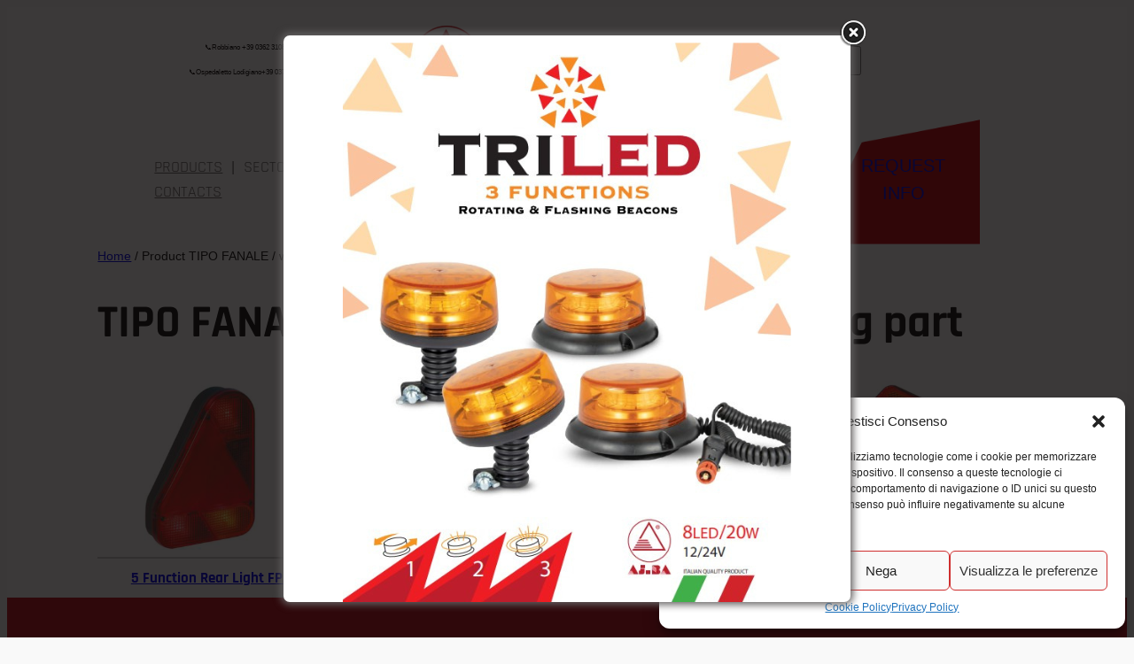

--- FILE ---
content_type: text/html; charset=UTF-8
request_url: https://ajba.it/en/tipo-fanale/with-5-pole-square-coupling-part/
body_size: 29120
content:
<!DOCTYPE html>
<html lang="en-GB">
<head>
	<meta charset="UTF-8" />
	<meta name="viewport" content="width=device-width, initial-scale=1" />
<meta name='robots' content='index, follow, max-image-preview:large, max-snippet:-1, max-video-preview:-1' />
	<style>img:is([sizes="auto" i], [sizes^="auto," i]) { contain-intrinsic-size: 3000px 1500px }</style>
	<link rel="alternate" href="https://ajba.it/tipo-fanale/con-parte-accoppiante-5-poli-quadra/" hreflang="it" />
<link rel="alternate" href="https://ajba.it/en/tipo-fanale/with-5-pole-square-coupling-part/" hreflang="en" />
<link rel="alternate" href="https://ajba.it/fr/tipo-fanale/avec-piece-daccouplement-carree-a-5-poles/" hreflang="fr" />

	<!-- This site is optimized with the Yoast SEO plugin v23.6 - https://yoast.com/wordpress/plugins/seo/ -->
	<link rel="canonical" href="https://ajba.it/en/tipo-fanale/with-5-pole-square-coupling-part/" />
	<meta property="og:locale" content="en_GB" />
	<meta property="og:locale:alternate" content="it_IT" />
	<meta property="og:locale:alternate" content="fr_FR" />
	<meta property="og:type" content="article" />
	<meta property="og:title" content="with 5-pole square coupling part Archivi - Ajba SRL" />
	<meta property="og:url" content="https://ajba.it/en/tipo-fanale/with-5-pole-square-coupling-part/" />
	<meta property="og:site_name" content="Ajba SRL" />
	<meta name="twitter:card" content="summary_large_image" />
	<script type="application/ld+json" class="yoast-schema-graph">{"@context":"https://schema.org","@graph":[{"@type":"CollectionPage","@id":"https://ajba.it/en/tipo-fanale/with-5-pole-square-coupling-part/","url":"https://ajba.it/en/tipo-fanale/with-5-pole-square-coupling-part/","name":"with 5-pole square coupling part Archivi - Ajba SRL","isPartOf":{"@id":"https://ajba.it/en/#website"},"primaryImageOfPage":{"@id":"https://ajba.it/en/tipo-fanale/with-5-pole-square-coupling-part/#primaryimage"},"image":{"@id":"https://ajba.it/en/tipo-fanale/with-5-pole-square-coupling-part/#primaryimage"},"thumbnailUrl":"https://ajba.it/wp-content/uploads/2024/02/FP70.jpg","breadcrumb":{"@id":"https://ajba.it/en/tipo-fanale/with-5-pole-square-coupling-part/#breadcrumb"},"inLanguage":"en-GB"},{"@type":"ImageObject","inLanguage":"en-GB","@id":"https://ajba.it/en/tipo-fanale/with-5-pole-square-coupling-part/#primaryimage","url":"https://ajba.it/wp-content/uploads/2024/02/FP70.jpg","contentUrl":"https://ajba.it/wp-content/uploads/2024/02/FP70.jpg","width":400,"height":300},{"@type":"BreadcrumbList","@id":"https://ajba.it/en/tipo-fanale/with-5-pole-square-coupling-part/#breadcrumb","itemListElement":[{"@type":"ListItem","position":1,"name":"Home","item":"https://ajba.it/en/"},{"@type":"ListItem","position":2,"name":"with 5-pole square coupling part"}]},{"@type":"WebSite","@id":"https://ajba.it/en/#website","url":"https://ajba.it/en/","name":"Ajba SRL","description":"","publisher":{"@id":"https://ajba.it/en/#organization"},"potentialAction":[{"@type":"SearchAction","target":{"@type":"EntryPoint","urlTemplate":"https://ajba.it/en/?s={search_term_string}"},"query-input":{"@type":"PropertyValueSpecification","valueRequired":true,"valueName":"search_term_string"}}],"inLanguage":"en-GB"},{"@type":"Organization","@id":"https://ajba.it/en/#organization","name":"Ajba SRL","url":"https://ajba.it/en/","logo":{"@type":"ImageObject","inLanguage":"en-GB","@id":"https://ajba.it/en/#/schema/logo/image/","url":"https://ajba.it/wp-content/uploads/2024/01/Logo_Ajba_2024.png","contentUrl":"https://ajba.it/wp-content/uploads/2024/01/Logo_Ajba_2024.png","width":1847,"height":721,"caption":"Ajba SRL"},"image":{"@id":"https://ajba.it/en/#/schema/logo/image/"}}]}</script>
	<!-- / Yoast SEO plugin. -->


<title>with 5-pole square coupling part Archivi - Ajba SRL</title>
<link rel='dns-prefetch' href='//stats.wp.com' />
<link rel="alternate" type="application/rss+xml" title="Ajba SRL &raquo; Feed" href="https://ajba.it/en/feed/" />
<link rel="alternate" type="application/rss+xml" title="Ajba SRL &raquo; Comments Feed" href="https://ajba.it/en/comments/feed/" />
<link rel="alternate" type="application/rss+xml" title="Ajba SRL &raquo; with 5-pole square coupling part TIPO FANALE Feed" href="https://ajba.it/en/tipo-fanale/with-5-pole-square-coupling-part/feed/" />
<script>
window._wpemojiSettings = {"baseUrl":"https:\/\/s.w.org\/images\/core\/emoji\/16.0.1\/72x72\/","ext":".png","svgUrl":"https:\/\/s.w.org\/images\/core\/emoji\/16.0.1\/svg\/","svgExt":".svg","source":{"concatemoji":"https:\/\/ajba.it\/wp-includes\/js\/wp-emoji-release.min.js?ver=6.8.3"}};
/*! This file is auto-generated */
!function(s,n){var o,i,e;function c(e){try{var t={supportTests:e,timestamp:(new Date).valueOf()};sessionStorage.setItem(o,JSON.stringify(t))}catch(e){}}function p(e,t,n){e.clearRect(0,0,e.canvas.width,e.canvas.height),e.fillText(t,0,0);var t=new Uint32Array(e.getImageData(0,0,e.canvas.width,e.canvas.height).data),a=(e.clearRect(0,0,e.canvas.width,e.canvas.height),e.fillText(n,0,0),new Uint32Array(e.getImageData(0,0,e.canvas.width,e.canvas.height).data));return t.every(function(e,t){return e===a[t]})}function u(e,t){e.clearRect(0,0,e.canvas.width,e.canvas.height),e.fillText(t,0,0);for(var n=e.getImageData(16,16,1,1),a=0;a<n.data.length;a++)if(0!==n.data[a])return!1;return!0}function f(e,t,n,a){switch(t){case"flag":return n(e,"\ud83c\udff3\ufe0f\u200d\u26a7\ufe0f","\ud83c\udff3\ufe0f\u200b\u26a7\ufe0f")?!1:!n(e,"\ud83c\udde8\ud83c\uddf6","\ud83c\udde8\u200b\ud83c\uddf6")&&!n(e,"\ud83c\udff4\udb40\udc67\udb40\udc62\udb40\udc65\udb40\udc6e\udb40\udc67\udb40\udc7f","\ud83c\udff4\u200b\udb40\udc67\u200b\udb40\udc62\u200b\udb40\udc65\u200b\udb40\udc6e\u200b\udb40\udc67\u200b\udb40\udc7f");case"emoji":return!a(e,"\ud83e\udedf")}return!1}function g(e,t,n,a){var r="undefined"!=typeof WorkerGlobalScope&&self instanceof WorkerGlobalScope?new OffscreenCanvas(300,150):s.createElement("canvas"),o=r.getContext("2d",{willReadFrequently:!0}),i=(o.textBaseline="top",o.font="600 32px Arial",{});return e.forEach(function(e){i[e]=t(o,e,n,a)}),i}function t(e){var t=s.createElement("script");t.src=e,t.defer=!0,s.head.appendChild(t)}"undefined"!=typeof Promise&&(o="wpEmojiSettingsSupports",i=["flag","emoji"],n.supports={everything:!0,everythingExceptFlag:!0},e=new Promise(function(e){s.addEventListener("DOMContentLoaded",e,{once:!0})}),new Promise(function(t){var n=function(){try{var e=JSON.parse(sessionStorage.getItem(o));if("object"==typeof e&&"number"==typeof e.timestamp&&(new Date).valueOf()<e.timestamp+604800&&"object"==typeof e.supportTests)return e.supportTests}catch(e){}return null}();if(!n){if("undefined"!=typeof Worker&&"undefined"!=typeof OffscreenCanvas&&"undefined"!=typeof URL&&URL.createObjectURL&&"undefined"!=typeof Blob)try{var e="postMessage("+g.toString()+"("+[JSON.stringify(i),f.toString(),p.toString(),u.toString()].join(",")+"));",a=new Blob([e],{type:"text/javascript"}),r=new Worker(URL.createObjectURL(a),{name:"wpTestEmojiSupports"});return void(r.onmessage=function(e){c(n=e.data),r.terminate(),t(n)})}catch(e){}c(n=g(i,f,p,u))}t(n)}).then(function(e){for(var t in e)n.supports[t]=e[t],n.supports.everything=n.supports.everything&&n.supports[t],"flag"!==t&&(n.supports.everythingExceptFlag=n.supports.everythingExceptFlag&&n.supports[t]);n.supports.everythingExceptFlag=n.supports.everythingExceptFlag&&!n.supports.flag,n.DOMReady=!1,n.readyCallback=function(){n.DOMReady=!0}}).then(function(){return e}).then(function(){var e;n.supports.everything||(n.readyCallback(),(e=n.source||{}).concatemoji?t(e.concatemoji):e.wpemoji&&e.twemoji&&(t(e.twemoji),t(e.wpemoji)))}))}((window,document),window._wpemojiSettings);
</script>
<style id='wp-block-paragraph-inline-css'>
.is-small-text{font-size:.875em}.is-regular-text{font-size:1em}.is-large-text{font-size:2.25em}.is-larger-text{font-size:3em}.has-drop-cap:not(:focus):first-letter{float:left;font-size:8.4em;font-style:normal;font-weight:100;line-height:.68;margin:.05em .1em 0 0;text-transform:uppercase}body.rtl .has-drop-cap:not(:focus):first-letter{float:none;margin-left:.1em}p.has-drop-cap.has-background{overflow:hidden}:root :where(p.has-background){padding:1.25em 2.375em}:where(p.has-text-color:not(.has-link-color)) a{color:inherit}p.has-text-align-left[style*="writing-mode:vertical-lr"],p.has-text-align-right[style*="writing-mode:vertical-rl"]{rotate:180deg}
</style>
<style id='wp-block-group-inline-css'>
.wp-block-group{box-sizing:border-box}:where(.wp-block-group.wp-block-group-is-layout-constrained){position:relative}
</style>
<style id='wp-block-site-logo-inline-css'>
.wp-block-site-logo{box-sizing:border-box;line-height:0}.wp-block-site-logo a{display:inline-block;line-height:0}.wp-block-site-logo.is-default-size img{height:auto;width:120px}.wp-block-site-logo img{height:auto;max-width:100%}.wp-block-site-logo a,.wp-block-site-logo img{border-radius:inherit}.wp-block-site-logo.aligncenter{margin-left:auto;margin-right:auto;text-align:center}:root :where(.wp-block-site-logo.is-style-rounded){border-radius:9999px}
</style>
<style id='wp-block-search-inline-css'>
.wp-block-search__button{margin-left:10px;word-break:normal}.wp-block-search__button.has-icon{line-height:0}.wp-block-search__button svg{height:1.25em;min-height:24px;min-width:24px;width:1.25em;fill:currentColor;vertical-align:text-bottom}:where(.wp-block-search__button){border:1px solid #ccc;padding:6px 10px}.wp-block-search__inside-wrapper{display:flex;flex:auto;flex-wrap:nowrap;max-width:100%}.wp-block-search__label{width:100%}.wp-block-search__input{appearance:none;border:1px solid #949494;flex-grow:1;margin-left:0;margin-right:0;min-width:3rem;padding:8px;text-decoration:unset!important}.wp-block-search.wp-block-search__button-only .wp-block-search__button{box-sizing:border-box;display:flex;flex-shrink:0;justify-content:center;margin-left:0;max-width:100%}.wp-block-search.wp-block-search__button-only .wp-block-search__inside-wrapper{min-width:0!important;transition-property:width}.wp-block-search.wp-block-search__button-only .wp-block-search__input{flex-basis:100%;transition-duration:.3s}.wp-block-search.wp-block-search__button-only.wp-block-search__searchfield-hidden,.wp-block-search.wp-block-search__button-only.wp-block-search__searchfield-hidden .wp-block-search__inside-wrapper{overflow:hidden}.wp-block-search.wp-block-search__button-only.wp-block-search__searchfield-hidden .wp-block-search__input{border-left-width:0!important;border-right-width:0!important;flex-basis:0;flex-grow:0;margin:0;min-width:0!important;padding-left:0!important;padding-right:0!important;width:0!important}:where(.wp-block-search__input){font-family:inherit;font-size:inherit;font-style:inherit;font-weight:inherit;letter-spacing:inherit;line-height:inherit;text-transform:inherit}:where(.wp-block-search__button-inside .wp-block-search__inside-wrapper){border:1px solid #949494;box-sizing:border-box;padding:4px}:where(.wp-block-search__button-inside .wp-block-search__inside-wrapper) .wp-block-search__input{border:none;border-radius:0;padding:0 4px}:where(.wp-block-search__button-inside .wp-block-search__inside-wrapper) .wp-block-search__input:focus{outline:none}:where(.wp-block-search__button-inside .wp-block-search__inside-wrapper) :where(.wp-block-search__button){padding:4px 8px}.wp-block-search.aligncenter .wp-block-search__inside-wrapper{margin:auto}.wp-block[data-align=right] .wp-block-search.wp-block-search__button-only .wp-block-search__inside-wrapper{float:right}
</style>
<style id='wp-block-navigation-link-inline-css'>
.wp-block-navigation .wp-block-navigation-item__label{overflow-wrap:break-word}.wp-block-navigation .wp-block-navigation-item__description{display:none}.link-ui-tools{border-top:1px solid #f0f0f0;padding:8px}.link-ui-block-inserter{padding-top:8px}.link-ui-block-inserter__back{margin-left:8px;text-transform:uppercase}

				.is-style-arrow-link .wp-block-navigation-item__label:after {
					content: "\2197";
					padding-inline-start: 0.25rem;
					vertical-align: middle;
					text-decoration: none;
					display: inline-block;
				}
</style>
<link rel='stylesheet' id='wp-block-navigation-css' href='https://ajba.it/wp-includes/blocks/navigation/style.min.css?ver=6.8.3' media='all' />
<link rel='stylesheet' id='wc-blocks-style-css' href='https://ajba.it/wp-content/plugins/woocommerce/assets/client/blocks/wc-blocks.css?ver=wc-8.6.1' media='all' />
<link rel='stylesheet' id='wc-blocks-style-breadcrumbs-css' href='https://ajba.it/wp-content/plugins/woocommerce/assets/client/blocks/breadcrumbs.css?ver=wc-8.6.1' media='all' />
<style id='wp-block-query-title-inline-css'>
.wp-block-query-title{box-sizing:border-box}
</style>
<link rel='stylesheet' id='wc-blocks-style-product-image-css' href='https://ajba.it/wp-content/plugins/woocommerce/assets/client/blocks/product-image.css?ver=wc-8.6.1' media='all' />
<style id='wp-block-post-title-inline-css'>
.wp-block-post-title{box-sizing:border-box;word-break:break-word}.wp-block-post-title :where(a){display:inline-block;font-family:inherit;font-size:inherit;font-style:inherit;font-weight:inherit;letter-spacing:inherit;line-height:inherit;text-decoration:inherit}
</style>
<style id='wp-block-post-template-inline-css'>
.wp-block-post-template{box-sizing:border-box;list-style:none;margin-bottom:0;margin-top:0;max-width:100%;padding:0}.wp-block-post-template.is-flex-container{display:flex;flex-direction:row;flex-wrap:wrap;gap:1.25em}.wp-block-post-template.is-flex-container>li{margin:0;width:100%}@media (min-width:600px){.wp-block-post-template.is-flex-container.is-flex-container.columns-2>li{width:calc(50% - .625em)}.wp-block-post-template.is-flex-container.is-flex-container.columns-3>li{width:calc(33.33333% - .83333em)}.wp-block-post-template.is-flex-container.is-flex-container.columns-4>li{width:calc(25% - .9375em)}.wp-block-post-template.is-flex-container.is-flex-container.columns-5>li{width:calc(20% - 1em)}.wp-block-post-template.is-flex-container.is-flex-container.columns-6>li{width:calc(16.66667% - 1.04167em)}}@media (max-width:600px){.wp-block-post-template-is-layout-grid.wp-block-post-template-is-layout-grid.wp-block-post-template-is-layout-grid.wp-block-post-template-is-layout-grid{grid-template-columns:1fr}}.wp-block-post-template-is-layout-constrained>li>.alignright,.wp-block-post-template-is-layout-flow>li>.alignright{float:right;margin-inline-end:0;margin-inline-start:2em}.wp-block-post-template-is-layout-constrained>li>.alignleft,.wp-block-post-template-is-layout-flow>li>.alignleft{float:left;margin-inline-end:2em;margin-inline-start:0}.wp-block-post-template-is-layout-constrained>li>.aligncenter,.wp-block-post-template-is-layout-flow>li>.aligncenter{margin-inline-end:auto;margin-inline-start:auto}
</style>
<style id='wp-block-query-pagination-inline-css'>
.wp-block-query-pagination.is-content-justification-space-between>.wp-block-query-pagination-next:last-of-type{margin-inline-start:auto}.wp-block-query-pagination.is-content-justification-space-between>.wp-block-query-pagination-previous:first-child{margin-inline-end:auto}.wp-block-query-pagination .wp-block-query-pagination-previous-arrow{display:inline-block;margin-right:1ch}.wp-block-query-pagination .wp-block-query-pagination-previous-arrow:not(.is-arrow-chevron){transform:scaleX(1)}.wp-block-query-pagination .wp-block-query-pagination-next-arrow{display:inline-block;margin-left:1ch}.wp-block-query-pagination .wp-block-query-pagination-next-arrow:not(.is-arrow-chevron){transform:scaleX(1)}.wp-block-query-pagination.aligncenter{justify-content:center}
</style>
<link rel='stylesheet' id='wc-blocks-style-product-query-css' href='https://ajba.it/wp-content/plugins/woocommerce/assets/client/blocks/product-query.css?ver=wc-8.6.1' media='all' />
<style id='wp-block-columns-inline-css'>
.wp-block-columns{align-items:normal!important;box-sizing:border-box;display:flex;flex-wrap:wrap!important}@media (min-width:782px){.wp-block-columns{flex-wrap:nowrap!important}}.wp-block-columns.are-vertically-aligned-top{align-items:flex-start}.wp-block-columns.are-vertically-aligned-center{align-items:center}.wp-block-columns.are-vertically-aligned-bottom{align-items:flex-end}@media (max-width:781px){.wp-block-columns:not(.is-not-stacked-on-mobile)>.wp-block-column{flex-basis:100%!important}}@media (min-width:782px){.wp-block-columns:not(.is-not-stacked-on-mobile)>.wp-block-column{flex-basis:0;flex-grow:1}.wp-block-columns:not(.is-not-stacked-on-mobile)>.wp-block-column[style*=flex-basis]{flex-grow:0}}.wp-block-columns.is-not-stacked-on-mobile{flex-wrap:nowrap!important}.wp-block-columns.is-not-stacked-on-mobile>.wp-block-column{flex-basis:0;flex-grow:1}.wp-block-columns.is-not-stacked-on-mobile>.wp-block-column[style*=flex-basis]{flex-grow:0}:where(.wp-block-columns){margin-bottom:1.75em}:where(.wp-block-columns.has-background){padding:1.25em 2.375em}.wp-block-column{flex-grow:1;min-width:0;overflow-wrap:break-word;word-break:break-word}.wp-block-column.is-vertically-aligned-top{align-self:flex-start}.wp-block-column.is-vertically-aligned-center{align-self:center}.wp-block-column.is-vertically-aligned-bottom{align-self:flex-end}.wp-block-column.is-vertically-aligned-stretch{align-self:stretch}.wp-block-column.is-vertically-aligned-bottom,.wp-block-column.is-vertically-aligned-center,.wp-block-column.is-vertically-aligned-top{width:100%}
</style>
<style id='wp-emoji-styles-inline-css'>

	img.wp-smiley, img.emoji {
		display: inline !important;
		border: none !important;
		box-shadow: none !important;
		height: 1em !important;
		width: 1em !important;
		margin: 0 0.07em !important;
		vertical-align: -0.1em !important;
		background: none !important;
		padding: 0 !important;
	}
</style>
<style id='wp-block-library-inline-css'>
:root{--wp-admin-theme-color:#007cba;--wp-admin-theme-color--rgb:0,124,186;--wp-admin-theme-color-darker-10:#006ba1;--wp-admin-theme-color-darker-10--rgb:0,107,161;--wp-admin-theme-color-darker-20:#005a87;--wp-admin-theme-color-darker-20--rgb:0,90,135;--wp-admin-border-width-focus:2px;--wp-block-synced-color:#7a00df;--wp-block-synced-color--rgb:122,0,223;--wp-bound-block-color:var(--wp-block-synced-color)}@media (min-resolution:192dpi){:root{--wp-admin-border-width-focus:1.5px}}.wp-element-button{cursor:pointer}:root{--wp--preset--font-size--normal:16px;--wp--preset--font-size--huge:42px}:root .has-very-light-gray-background-color{background-color:#eee}:root .has-very-dark-gray-background-color{background-color:#313131}:root .has-very-light-gray-color{color:#eee}:root .has-very-dark-gray-color{color:#313131}:root .has-vivid-green-cyan-to-vivid-cyan-blue-gradient-background{background:linear-gradient(135deg,#00d084,#0693e3)}:root .has-purple-crush-gradient-background{background:linear-gradient(135deg,#34e2e4,#4721fb 50%,#ab1dfe)}:root .has-hazy-dawn-gradient-background{background:linear-gradient(135deg,#faaca8,#dad0ec)}:root .has-subdued-olive-gradient-background{background:linear-gradient(135deg,#fafae1,#67a671)}:root .has-atomic-cream-gradient-background{background:linear-gradient(135deg,#fdd79a,#004a59)}:root .has-nightshade-gradient-background{background:linear-gradient(135deg,#330968,#31cdcf)}:root .has-midnight-gradient-background{background:linear-gradient(135deg,#020381,#2874fc)}.has-regular-font-size{font-size:1em}.has-larger-font-size{font-size:2.625em}.has-normal-font-size{font-size:var(--wp--preset--font-size--normal)}.has-huge-font-size{font-size:var(--wp--preset--font-size--huge)}.has-text-align-center{text-align:center}.has-text-align-left{text-align:left}.has-text-align-right{text-align:right}#end-resizable-editor-section{display:none}.aligncenter{clear:both}.items-justified-left{justify-content:flex-start}.items-justified-center{justify-content:center}.items-justified-right{justify-content:flex-end}.items-justified-space-between{justify-content:space-between}.screen-reader-text{border:0;clip-path:inset(50%);height:1px;margin:-1px;overflow:hidden;padding:0;position:absolute;width:1px;word-wrap:normal!important}.screen-reader-text:focus{background-color:#ddd;clip-path:none;color:#444;display:block;font-size:1em;height:auto;left:5px;line-height:normal;padding:15px 23px 14px;text-decoration:none;top:5px;width:auto;z-index:100000}html :where(.has-border-color){border-style:solid}html :where([style*=border-top-color]){border-top-style:solid}html :where([style*=border-right-color]){border-right-style:solid}html :where([style*=border-bottom-color]){border-bottom-style:solid}html :where([style*=border-left-color]){border-left-style:solid}html :where([style*=border-width]){border-style:solid}html :where([style*=border-top-width]){border-top-style:solid}html :where([style*=border-right-width]){border-right-style:solid}html :where([style*=border-bottom-width]){border-bottom-style:solid}html :where([style*=border-left-width]){border-left-style:solid}html :where(img[class*=wp-image-]){height:auto;max-width:100%}:where(figure){margin:0 0 1em}html :where(.is-position-sticky){--wp-admin--admin-bar--position-offset:var(--wp-admin--admin-bar--height,0px)}@media screen and (max-width:600px){html :where(.is-position-sticky){--wp-admin--admin-bar--position-offset:0px}}
</style>
<link rel='stylesheet' id='carousel-block-slick-css' href='https://ajba.it/wp-content/plugins/carousel-block/dist/assets/vendor/slick/slick.min.css?ver=1705053499' media='' />
<link rel='stylesheet' id='carousel-block-css' href='https://ajba.it/wp-content/plugins/carousel-block/dist/blocks.style.build.css?ver=1705053499' media='all' />
<style id='global-styles-inline-css'>
:root{--wp--preset--aspect-ratio--square: 1;--wp--preset--aspect-ratio--4-3: 4/3;--wp--preset--aspect-ratio--3-4: 3/4;--wp--preset--aspect-ratio--3-2: 3/2;--wp--preset--aspect-ratio--2-3: 2/3;--wp--preset--aspect-ratio--16-9: 16/9;--wp--preset--aspect-ratio--9-16: 9/16;--wp--preset--color--black: #000000;--wp--preset--color--cyan-bluish-gray: #abb8c3;--wp--preset--color--white: #ffffff;--wp--preset--color--pale-pink: #f78da7;--wp--preset--color--vivid-red: #cf2e2e;--wp--preset--color--luminous-vivid-orange: #ff6900;--wp--preset--color--luminous-vivid-amber: #fcb900;--wp--preset--color--light-green-cyan: #7bdcb5;--wp--preset--color--vivid-green-cyan: #00d084;--wp--preset--color--pale-cyan-blue: #8ed1fc;--wp--preset--color--vivid-cyan-blue: #0693e3;--wp--preset--color--vivid-purple: #9b51e0;--wp--preset--color--base: #f9f9f9;--wp--preset--color--base-2: #ffffff;--wp--preset--color--contrast: #111111;--wp--preset--color--contrast-2: #636363;--wp--preset--color--contrast-3: #A4A4A4;--wp--preset--color--accent: #cfcabe;--wp--preset--color--accent-2: #c2a990;--wp--preset--color--accent-3: #d8613c;--wp--preset--color--accent-4: #b1c5a4;--wp--preset--color--accent-5: #b5bdbc;--wp--preset--gradient--vivid-cyan-blue-to-vivid-purple: linear-gradient(135deg,rgba(6,147,227,1) 0%,rgb(155,81,224) 100%);--wp--preset--gradient--light-green-cyan-to-vivid-green-cyan: linear-gradient(135deg,rgb(122,220,180) 0%,rgb(0,208,130) 100%);--wp--preset--gradient--luminous-vivid-amber-to-luminous-vivid-orange: linear-gradient(135deg,rgba(252,185,0,1) 0%,rgba(255,105,0,1) 100%);--wp--preset--gradient--luminous-vivid-orange-to-vivid-red: linear-gradient(135deg,rgba(255,105,0,1) 0%,rgb(207,46,46) 100%);--wp--preset--gradient--very-light-gray-to-cyan-bluish-gray: linear-gradient(135deg,rgb(238,238,238) 0%,rgb(169,184,195) 100%);--wp--preset--gradient--cool-to-warm-spectrum: linear-gradient(135deg,rgb(74,234,220) 0%,rgb(151,120,209) 20%,rgb(207,42,186) 40%,rgb(238,44,130) 60%,rgb(251,105,98) 80%,rgb(254,248,76) 100%);--wp--preset--gradient--blush-light-purple: linear-gradient(135deg,rgb(255,206,236) 0%,rgb(152,150,240) 100%);--wp--preset--gradient--blush-bordeaux: linear-gradient(135deg,rgb(254,205,165) 0%,rgb(254,45,45) 50%,rgb(107,0,62) 100%);--wp--preset--gradient--luminous-dusk: linear-gradient(135deg,rgb(255,203,112) 0%,rgb(199,81,192) 50%,rgb(65,88,208) 100%);--wp--preset--gradient--pale-ocean: linear-gradient(135deg,rgb(255,245,203) 0%,rgb(182,227,212) 50%,rgb(51,167,181) 100%);--wp--preset--gradient--electric-grass: linear-gradient(135deg,rgb(202,248,128) 0%,rgb(113,206,126) 100%);--wp--preset--gradient--midnight: linear-gradient(135deg,rgb(2,3,129) 0%,rgb(40,116,252) 100%);--wp--preset--gradient--gradient-1: linear-gradient(to bottom, #cfcabe 0%, #F9F9F9 100%);--wp--preset--gradient--gradient-2: linear-gradient(to bottom, #C2A990 0%, #F9F9F9 100%);--wp--preset--gradient--gradient-3: linear-gradient(to bottom, #D8613C 0%, #F9F9F9 100%);--wp--preset--gradient--gradient-4: linear-gradient(to bottom, #B1C5A4 0%, #F9F9F9 100%);--wp--preset--gradient--gradient-5: linear-gradient(to bottom, #B5BDBC 0%, #F9F9F9 100%);--wp--preset--gradient--gradient-6: linear-gradient(to bottom, #A4A4A4 0%, #F9F9F9 100%);--wp--preset--gradient--gradient-7: linear-gradient(to bottom, #cfcabe 50%, #F9F9F9 50%);--wp--preset--gradient--gradient-8: linear-gradient(to bottom, #C2A990 50%, #F9F9F9 50%);--wp--preset--gradient--gradient-9: linear-gradient(to bottom, #D8613C 50%, #F9F9F9 50%);--wp--preset--gradient--gradient-10: linear-gradient(to bottom, #B1C5A4 50%, #F9F9F9 50%);--wp--preset--gradient--gradient-11: linear-gradient(to bottom, #B5BDBC 50%, #F9F9F9 50%);--wp--preset--gradient--gradient-12: linear-gradient(to bottom, #A4A4A4 50%, #F9F9F9 50%);--wp--preset--font-size--small: 0.9rem;--wp--preset--font-size--medium: 1.05rem;--wp--preset--font-size--large: clamp(1.39rem, 1.39rem + ((1vw - 0.2rem) * 0.767), 1.85rem);--wp--preset--font-size--x-large: clamp(1.85rem, 1.85rem + ((1vw - 0.2rem) * 1.083), 2.5rem);--wp--preset--font-size--xx-large: clamp(2.5rem, 2.5rem + ((1vw - 0.2rem) * 1.283), 3.27rem);--wp--preset--font-family--body: "Inter", sans-serif;--wp--preset--font-family--heading: Cardo;--wp--preset--font-family--system-sans-serif: -apple-system, BlinkMacSystemFont, avenir next, avenir, segoe ui, helvetica neue, helvetica, Cantarell, Ubuntu, roboto, noto, arial, sans-serif;--wp--preset--font-family--system-serif: Iowan Old Style, Apple Garamond, Baskerville, Times New Roman, Droid Serif, Times, Source Serif Pro, serif, Apple Color Emoji, Segoe UI Emoji, Segoe UI Symbol;--wp--preset--spacing--20: min(1.5rem, 2vw);--wp--preset--spacing--30: min(2.5rem, 3vw);--wp--preset--spacing--40: min(4rem, 5vw);--wp--preset--spacing--50: min(6.5rem, 8vw);--wp--preset--spacing--60: min(10.5rem, 13vw);--wp--preset--spacing--70: 3.38rem;--wp--preset--spacing--80: 5.06rem;--wp--preset--spacing--10: 1rem;--wp--preset--shadow--natural: 6px 6px 9px rgba(0, 0, 0, 0.2);--wp--preset--shadow--deep: 12px 12px 50px rgba(0, 0, 0, 0.4);--wp--preset--shadow--sharp: 6px 6px 0px rgba(0, 0, 0, 0.2);--wp--preset--shadow--outlined: 6px 6px 0px -3px rgba(255, 255, 255, 1), 6px 6px rgba(0, 0, 0, 1);--wp--preset--shadow--crisp: 6px 6px 0px rgba(0, 0, 0, 1);}:root { --wp--style--global--content-size: 620px;--wp--style--global--wide-size: 1280px; }:where(body) { margin: 0; }.wp-site-blocks { padding-top: var(--wp--style--root--padding-top); padding-bottom: var(--wp--style--root--padding-bottom); }.has-global-padding { padding-right: var(--wp--style--root--padding-right); padding-left: var(--wp--style--root--padding-left); }.has-global-padding > .alignfull { margin-right: calc(var(--wp--style--root--padding-right) * -1); margin-left: calc(var(--wp--style--root--padding-left) * -1); }.has-global-padding :where(:not(.alignfull.is-layout-flow) > .has-global-padding:not(.wp-block-block, .alignfull)) { padding-right: 0; padding-left: 0; }.has-global-padding :where(:not(.alignfull.is-layout-flow) > .has-global-padding:not(.wp-block-block, .alignfull)) > .alignfull { margin-left: 0; margin-right: 0; }.wp-site-blocks > .alignleft { float: left; margin-right: 2em; }.wp-site-blocks > .alignright { float: right; margin-left: 2em; }.wp-site-blocks > .aligncenter { justify-content: center; margin-left: auto; margin-right: auto; }:where(.wp-site-blocks) > * { margin-block-start: 0rem; margin-block-end: 0; }:where(.wp-site-blocks) > :first-child { margin-block-start: 0; }:where(.wp-site-blocks) > :last-child { margin-block-end: 0; }:root { --wp--style--block-gap: 0rem; }:root :where(.is-layout-flow) > :first-child{margin-block-start: 0;}:root :where(.is-layout-flow) > :last-child{margin-block-end: 0;}:root :where(.is-layout-flow) > *{margin-block-start: 0rem;margin-block-end: 0;}:root :where(.is-layout-constrained) > :first-child{margin-block-start: 0;}:root :where(.is-layout-constrained) > :last-child{margin-block-end: 0;}:root :where(.is-layout-constrained) > *{margin-block-start: 0rem;margin-block-end: 0;}:root :where(.is-layout-flex){gap: 0rem;}:root :where(.is-layout-grid){gap: 0rem;}.is-layout-flow > .alignleft{float: left;margin-inline-start: 0;margin-inline-end: 2em;}.is-layout-flow > .alignright{float: right;margin-inline-start: 2em;margin-inline-end: 0;}.is-layout-flow > .aligncenter{margin-left: auto !important;margin-right: auto !important;}.is-layout-constrained > .alignleft{float: left;margin-inline-start: 0;margin-inline-end: 2em;}.is-layout-constrained > .alignright{float: right;margin-inline-start: 2em;margin-inline-end: 0;}.is-layout-constrained > .aligncenter{margin-left: auto !important;margin-right: auto !important;}.is-layout-constrained > :where(:not(.alignleft):not(.alignright):not(.alignfull)){max-width: var(--wp--style--global--content-size);margin-left: auto !important;margin-right: auto !important;}.is-layout-constrained > .alignwide{max-width: var(--wp--style--global--wide-size);}body .is-layout-flex{display: flex;}.is-layout-flex{flex-wrap: wrap;align-items: center;}.is-layout-flex > :is(*, div){margin: 0;}body .is-layout-grid{display: grid;}.is-layout-grid > :is(*, div){margin: 0;}body{background-color: var(--wp--preset--color--base);color: var(--wp--preset--color--contrast);font-family: var(--wp--preset--font-family--system-sans-serif);font-size: var(--wp--preset--font-size--medium);font-style: normal;font-weight: 400;line-height: 1.55;--wp--style--root--padding-top: 0px;--wp--style--root--padding-right: var(--wp--preset--spacing--50);--wp--style--root--padding-bottom: 0px;--wp--style--root--padding-left: var(--wp--preset--spacing--50);}a:where(:not(.wp-element-button)){color: var(--wp--preset--color--contrast);font-family: var(--wp--preset--font-family--system-sans-serif);text-decoration: underline;}:root :where(a:where(:not(.wp-element-button)):hover){text-decoration: none;}h1, h2, h3, h4, h5, h6{color: var(--wp--preset--color--contrast);font-family: var(--wp--preset--font-family--heading);font-weight: 400;line-height: 1.2;}h1{font-size: var(--wp--preset--font-size--xx-large);line-height: 1.15;}h2{font-size: var(--wp--preset--font-size--x-large);}h3{font-size: var(--wp--preset--font-size--large);}h4{font-size: clamp(1.1rem, 1.1rem + ((1vw - 0.2rem) * 0.767), 1.5rem);}h5{font-size: var(--wp--preset--font-size--medium);}h6{font-size: var(--wp--preset--font-size--small);}:root :where(.wp-element-button, .wp-block-button__link){background-color: var(--wp--preset--color--contrast);border-radius: .33rem;border-color: var(--wp--preset--color--contrast);border-width: 0;color: var(--wp--preset--color--base);font-family: var(--wp--preset--font-family--system-sans-serif);font-size: var(--wp--preset--font-size--medium);font-style: normal;font-weight: 500;line-height: inherit;padding-top: 0.6rem;padding-right: 1rem;padding-bottom: 0.6rem;padding-left: 1rem;text-decoration: none;}:root :where(.wp-element-button:hover, .wp-block-button__link:hover){background-color: var(--wp--preset--color--contrast-2);border-color: var(--wp--preset--color--contrast-2);color: var(--wp--preset--color--base);}:root :where(.wp-element-button:focus, .wp-block-button__link:focus){background-color: var(--wp--preset--color--contrast-2);border-color: var(--wp--preset--color--contrast-2);color: var(--wp--preset--color--base);outline-color: var(--wp--preset--color--contrast);outline-offset: 2px;}:root :where(.wp-element-button:active, .wp-block-button__link:active){background-color: var(--wp--preset--color--contrast);color: var(--wp--preset--color--base);}:root :where(.wp-element-caption, .wp-block-audio figcaption, .wp-block-embed figcaption, .wp-block-gallery figcaption, .wp-block-image figcaption, .wp-block-table figcaption, .wp-block-video figcaption){color: var(--wp--preset--color--contrast-2);font-family: var(--wp--preset--font-family--body);font-size: 0.8rem;}.has-black-color{color: var(--wp--preset--color--black) !important;}.has-cyan-bluish-gray-color{color: var(--wp--preset--color--cyan-bluish-gray) !important;}.has-white-color{color: var(--wp--preset--color--white) !important;}.has-pale-pink-color{color: var(--wp--preset--color--pale-pink) !important;}.has-vivid-red-color{color: var(--wp--preset--color--vivid-red) !important;}.has-luminous-vivid-orange-color{color: var(--wp--preset--color--luminous-vivid-orange) !important;}.has-luminous-vivid-amber-color{color: var(--wp--preset--color--luminous-vivid-amber) !important;}.has-light-green-cyan-color{color: var(--wp--preset--color--light-green-cyan) !important;}.has-vivid-green-cyan-color{color: var(--wp--preset--color--vivid-green-cyan) !important;}.has-pale-cyan-blue-color{color: var(--wp--preset--color--pale-cyan-blue) !important;}.has-vivid-cyan-blue-color{color: var(--wp--preset--color--vivid-cyan-blue) !important;}.has-vivid-purple-color{color: var(--wp--preset--color--vivid-purple) !important;}.has-base-color{color: var(--wp--preset--color--base) !important;}.has-base-2-color{color: var(--wp--preset--color--base-2) !important;}.has-contrast-color{color: var(--wp--preset--color--contrast) !important;}.has-contrast-2-color{color: var(--wp--preset--color--contrast-2) !important;}.has-contrast-3-color{color: var(--wp--preset--color--contrast-3) !important;}.has-accent-color{color: var(--wp--preset--color--accent) !important;}.has-accent-2-color{color: var(--wp--preset--color--accent-2) !important;}.has-accent-3-color{color: var(--wp--preset--color--accent-3) !important;}.has-accent-4-color{color: var(--wp--preset--color--accent-4) !important;}.has-accent-5-color{color: var(--wp--preset--color--accent-5) !important;}.has-black-background-color{background-color: var(--wp--preset--color--black) !important;}.has-cyan-bluish-gray-background-color{background-color: var(--wp--preset--color--cyan-bluish-gray) !important;}.has-white-background-color{background-color: var(--wp--preset--color--white) !important;}.has-pale-pink-background-color{background-color: var(--wp--preset--color--pale-pink) !important;}.has-vivid-red-background-color{background-color: var(--wp--preset--color--vivid-red) !important;}.has-luminous-vivid-orange-background-color{background-color: var(--wp--preset--color--luminous-vivid-orange) !important;}.has-luminous-vivid-amber-background-color{background-color: var(--wp--preset--color--luminous-vivid-amber) !important;}.has-light-green-cyan-background-color{background-color: var(--wp--preset--color--light-green-cyan) !important;}.has-vivid-green-cyan-background-color{background-color: var(--wp--preset--color--vivid-green-cyan) !important;}.has-pale-cyan-blue-background-color{background-color: var(--wp--preset--color--pale-cyan-blue) !important;}.has-vivid-cyan-blue-background-color{background-color: var(--wp--preset--color--vivid-cyan-blue) !important;}.has-vivid-purple-background-color{background-color: var(--wp--preset--color--vivid-purple) !important;}.has-base-background-color{background-color: var(--wp--preset--color--base) !important;}.has-base-2-background-color{background-color: var(--wp--preset--color--base-2) !important;}.has-contrast-background-color{background-color: var(--wp--preset--color--contrast) !important;}.has-contrast-2-background-color{background-color: var(--wp--preset--color--contrast-2) !important;}.has-contrast-3-background-color{background-color: var(--wp--preset--color--contrast-3) !important;}.has-accent-background-color{background-color: var(--wp--preset--color--accent) !important;}.has-accent-2-background-color{background-color: var(--wp--preset--color--accent-2) !important;}.has-accent-3-background-color{background-color: var(--wp--preset--color--accent-3) !important;}.has-accent-4-background-color{background-color: var(--wp--preset--color--accent-4) !important;}.has-accent-5-background-color{background-color: var(--wp--preset--color--accent-5) !important;}.has-black-border-color{border-color: var(--wp--preset--color--black) !important;}.has-cyan-bluish-gray-border-color{border-color: var(--wp--preset--color--cyan-bluish-gray) !important;}.has-white-border-color{border-color: var(--wp--preset--color--white) !important;}.has-pale-pink-border-color{border-color: var(--wp--preset--color--pale-pink) !important;}.has-vivid-red-border-color{border-color: var(--wp--preset--color--vivid-red) !important;}.has-luminous-vivid-orange-border-color{border-color: var(--wp--preset--color--luminous-vivid-orange) !important;}.has-luminous-vivid-amber-border-color{border-color: var(--wp--preset--color--luminous-vivid-amber) !important;}.has-light-green-cyan-border-color{border-color: var(--wp--preset--color--light-green-cyan) !important;}.has-vivid-green-cyan-border-color{border-color: var(--wp--preset--color--vivid-green-cyan) !important;}.has-pale-cyan-blue-border-color{border-color: var(--wp--preset--color--pale-cyan-blue) !important;}.has-vivid-cyan-blue-border-color{border-color: var(--wp--preset--color--vivid-cyan-blue) !important;}.has-vivid-purple-border-color{border-color: var(--wp--preset--color--vivid-purple) !important;}.has-base-border-color{border-color: var(--wp--preset--color--base) !important;}.has-base-2-border-color{border-color: var(--wp--preset--color--base-2) !important;}.has-contrast-border-color{border-color: var(--wp--preset--color--contrast) !important;}.has-contrast-2-border-color{border-color: var(--wp--preset--color--contrast-2) !important;}.has-contrast-3-border-color{border-color: var(--wp--preset--color--contrast-3) !important;}.has-accent-border-color{border-color: var(--wp--preset--color--accent) !important;}.has-accent-2-border-color{border-color: var(--wp--preset--color--accent-2) !important;}.has-accent-3-border-color{border-color: var(--wp--preset--color--accent-3) !important;}.has-accent-4-border-color{border-color: var(--wp--preset--color--accent-4) !important;}.has-accent-5-border-color{border-color: var(--wp--preset--color--accent-5) !important;}.has-vivid-cyan-blue-to-vivid-purple-gradient-background{background: var(--wp--preset--gradient--vivid-cyan-blue-to-vivid-purple) !important;}.has-light-green-cyan-to-vivid-green-cyan-gradient-background{background: var(--wp--preset--gradient--light-green-cyan-to-vivid-green-cyan) !important;}.has-luminous-vivid-amber-to-luminous-vivid-orange-gradient-background{background: var(--wp--preset--gradient--luminous-vivid-amber-to-luminous-vivid-orange) !important;}.has-luminous-vivid-orange-to-vivid-red-gradient-background{background: var(--wp--preset--gradient--luminous-vivid-orange-to-vivid-red) !important;}.has-very-light-gray-to-cyan-bluish-gray-gradient-background{background: var(--wp--preset--gradient--very-light-gray-to-cyan-bluish-gray) !important;}.has-cool-to-warm-spectrum-gradient-background{background: var(--wp--preset--gradient--cool-to-warm-spectrum) !important;}.has-blush-light-purple-gradient-background{background: var(--wp--preset--gradient--blush-light-purple) !important;}.has-blush-bordeaux-gradient-background{background: var(--wp--preset--gradient--blush-bordeaux) !important;}.has-luminous-dusk-gradient-background{background: var(--wp--preset--gradient--luminous-dusk) !important;}.has-pale-ocean-gradient-background{background: var(--wp--preset--gradient--pale-ocean) !important;}.has-electric-grass-gradient-background{background: var(--wp--preset--gradient--electric-grass) !important;}.has-midnight-gradient-background{background: var(--wp--preset--gradient--midnight) !important;}.has-gradient-1-gradient-background{background: var(--wp--preset--gradient--gradient-1) !important;}.has-gradient-2-gradient-background{background: var(--wp--preset--gradient--gradient-2) !important;}.has-gradient-3-gradient-background{background: var(--wp--preset--gradient--gradient-3) !important;}.has-gradient-4-gradient-background{background: var(--wp--preset--gradient--gradient-4) !important;}.has-gradient-5-gradient-background{background: var(--wp--preset--gradient--gradient-5) !important;}.has-gradient-6-gradient-background{background: var(--wp--preset--gradient--gradient-6) !important;}.has-gradient-7-gradient-background{background: var(--wp--preset--gradient--gradient-7) !important;}.has-gradient-8-gradient-background{background: var(--wp--preset--gradient--gradient-8) !important;}.has-gradient-9-gradient-background{background: var(--wp--preset--gradient--gradient-9) !important;}.has-gradient-10-gradient-background{background: var(--wp--preset--gradient--gradient-10) !important;}.has-gradient-11-gradient-background{background: var(--wp--preset--gradient--gradient-11) !important;}.has-gradient-12-gradient-background{background: var(--wp--preset--gradient--gradient-12) !important;}.has-small-font-size{font-size: var(--wp--preset--font-size--small) !important;}.has-medium-font-size{font-size: var(--wp--preset--font-size--medium) !important;}.has-large-font-size{font-size: var(--wp--preset--font-size--large) !important;}.has-x-large-font-size{font-size: var(--wp--preset--font-size--x-large) !important;}.has-xx-large-font-size{font-size: var(--wp--preset--font-size--xx-large) !important;}.has-body-font-family{font-family: var(--wp--preset--font-family--body) !important;}.has-heading-font-family{font-family: var(--wp--preset--font-family--heading) !important;}.has-system-sans-serif-font-family{font-family: var(--wp--preset--font-family--system-sans-serif) !important;}.has-system-serif-font-family{font-family: var(--wp--preset--font-family--system-serif) !important;}
  .wp-block-group.is-layout-flex {
    display: flex;
    justify-content: space-between;
    align-items: center;
  }

  .divider {
    height: 40px; /* Altezza del divisore (può essere regolata in base alle tue esigenze) */
    border-left: 2px solid #000; /* Colore e stile del divisore */
    margin: 0 10px; /* Margine attorno al divisore (può essere regolato in base alle tue esigenze) */
  }


@media screen and (min-width: 1900px)  {
.wp-block-navigation__container li:not(:last-child)::after {
  content: "|";
  padding-left:45px; 
  padding-right:45px;
  color: #666; /* Cambia il colore come necessario */
	font-size:32px;
	}}

@media screen and (min-width: 1400px) and (max-width: 1899px) {
.wp-block-navigation__container li:not(:last-child)::after {
  content: "|";
  padding-left:35px; 
  padding-right:35px;
  color: #666; /* Cambia il colore come necessario */
	font-size:32px;
	}}

@media screen and (min-width: 1500px) and (max-width: 1599px) {
.wp-block-navigation__container li:not(:last-child)::after {
  content: "|";
  padding-left:25px; 
  padding-right:25px;
  color: #666; /* Cambia il colore come necessario */
	font-size:32px;
	}}

@media screen and (min-width: 1400px) and (max-width: 1499px) {
.wp-block-navigation__container li:not(:last-child)::after {
  content: "|";
  padding-left:20px; 
  padding-right:20px;
  color: #666; /* Cambia il colore come necessario */
	font-size:32px;
	}

}

@media screen and (min-width: 1300px) and (max-width: 1399px) {
.wp-block-navigation__container li:not(:last-child)::after {
  content: "|";
  padding-left:15px; 
  padding-right:15px;
  color: #666; /* Cambia il colore come necessario */
	font-size:20px;
	}
	#riga-tel > p {
		font-size: 0.8rem !important;
	}
}

@media screen and (min-width: 600px) and (max-width: 1299px) {
.wp-block-navigation__container li:not(:last-child)::after {
  content: "|";
  padding-left:10px; 
  padding-right:10px;
  color: #666; /* Cambia il colore come necessario */
	font-size:16px;
	}
	#riga-tel > p {
		font-size: 0.5rem !important;
	}
	.wp-block-search__inside-wrapper {
		max-width: 60%;
	}
	
	.wp-block-site-logo img {
		max-width: 65%;
	}
}


.first-group {
	padding-top: 0 !important;
	padding-bottom: 0 !important;
}

:where(.wp-site-blocks) > * {
    margin-block-start: 0;
}

:where(body .is-layout-constrained) > * {
    margin-block-start: 0;
    margin-block-end: 0;
}

.is-style-outline {
	color: #ccc;
}

/*p {
  font-family: "acumin-variable",sans-serif;
  font-variation-settings: 'wght' 194.2857, 'wdth' 100, 'slnt' 0;
}*/

/*h1, h2, h3 {
	font-family: 'Libre Franklin', sans-serif;
font-style: normal;
	font-weight: 200;}*/

@font-face {
    font-family: 'Rajdhani';
    src: url('/wp-content/themes/twentytwentyfour-child/fonts/Rajdhani-Regular.woff') format('woff');
    font-weight: normal;
    font-style: normal;
}

@font-face {
    font-family: 'Rajdhani';
    src: url('/wp-content/themes/twentytwentyfour-child/fonts/Rajdhani-Bold.woff') format('woff');
    font-weight: bold;
    font-style: normal;
}

h1, h2, h3, h4, h5, h6 {
    font-family: 'Rajdhani', sans-serif !important;
    font-weight: bold;
}

h2 {
	font-size: 3rem;
}
.wp-block-navigation-item__label{
	font-family: 'Rajdhani', sans-serif;
    font-weight: normal;
	font-size: 1.35rem;
}

.wp-block-navigation-item__label:hover {
    font-family: 'Rajdhani', sans-serif;
    font-weight: bold; 
}

.reset_variations {display: none !important}

.woocommerce-variation-add-to-cart  {display: none}

    .variations {
        position: relative;
    }

    .label,
    .value {
        display: block;
			max-width: 250px;
    }

    .label {
        position: absolute;
        top: 0;
        left: 0;
    }

    .value {
        margin-top: 3.5rem; /* Aggiungi uno spazio tra label e select */
			
    }

.wp-block-post-terms__prefix {
	display:none;
}

.woocommerce-variation-description p:nth-child(2) a {
  /* Stile per il secondo paragrafo */
  font-weight: bold; /* Ad esempio, rendi il testo in grassetto */
  color: blue; /* Cambia il colore del testo, sostituisci con il tuo colore desiderato */
}


.freccia-rossa {
	color: #C20E1A;
	padding-right: 30px
}

.wc-block-components-product-image {
	border-bottom: 2px solid #ccc;
}



.wc-block-product-categories-list-item__image {
	max-width: 500px !important;
}

a:where(:not(.wp-element-button)) {
    color: var(--wp--preset--color--contrast);
    font-family: 'Rajdhani', sans-serif;
    font-weight: normal; 
    text-decoration: underline;
}

.wc-tabs {
	display: none;
}

#tab-additional_information > h2 {
	display: none;
}

.carosello-storia {
	max-width: 1200px !important;
}



@media screen and (max-width: 768px) {
	#timeline {
		gap: 7px !important;
	}
	
	#pulsanteForm2 {
		font-size: 1rem;
		margin: 10px;
	}
	.year {
		padding: 5px !important;
		font-size: 16px !important;
		line-height: 20px !important;
	}
	.spazio-settori {
		height: 50px !important
	}

	.menu-desktop {
		justify-content: end !important;
	}
	
	.riga-menu {
		min-height: 80px !important;
		padding: 0 !important;
	}
	
	.copertina-desktop {
		display: none;
	}
	
	.slick-arrow {display: none !important}
	
	.mappa-desktop {display: none}
	
	.lista-paesi {
        -webkit-column-count: 2; /* Chrome, Safari, Opera */
        -moz-column-count: 2;    /* Firefox */
        column-count: 2;         /* standard */
		margin-left: 20px;
    }
	
	.wp-block-post-title {
		font-size: 1.5rem;
	}
	
	.wp-block-post-excerpt__excerpt {
		font-size: 1rem
	}
	
	.wp-block-read-more {
		font-size: 0.8rem
	}
	
	.data-blog {
		font-size: 1.5rem !important;
	}
	
	.colonna-destra-blog {
		border-left-width: 0px !important;
		border-top-width: 2px;
		border-top-color: #636363;
		border-top-style: solid;
		padding-top: 30px;
		
	}

}

.year {
  cursor: pointer;
  padding: 5px 10px; /* Spaziatura interna per ogni anno */
	      font-family: 'Rajdhani', sans-serif;
    font-weight: normal; 
	font-size: 26px;
	line-height: 30px;

}

.year:hover {
      font-family: 'Rajdhani', sans-serif;
	font-size: 28px;
	line-height: 30px;
	
		/* Colore di sfondo al passaggio del mouse */
}

#content {
  /* Stili per il contenuto come prima */
}

.year.selected {
  font-family: 'Rajdhani', sans-serif;
    font-weight: bold; 
    text-decoration: underline;
	font-size: 30px;
	color: #C20E1A;
	line-height: 30px;
	
}

.descrizione-anno {
	font-size: 1.25rem;
	line-height: 2rem
}

.anno {
	  font-family: 'Rajdhani', sans-serif;
    font-weight: bold; 
	font-size: 1.5rem;
line-height: 2rem;
	color: #C20E1A;
}

#timeline {
  display: flex; /* Imposta il layout della timeline come flessibile */
  justify-content: center; /* Centra gli elementi orizzontalmente */
  gap: 20px; /* Distanza tra gli elementi */
  margin-bottom: 20px; /* Distanza tra la timeline e il contenuto */
}







p {
	font-size: 1.25rem;
}

.data-blog {
	font-family: 'Rajdhani', sans-serif;
    font-weight: bold; 
	font-size: 2rem;
line-height: 3rem;
}

.current-menu-item > a > span {
		font-family: 'Rajdhani', sans-serif;
    font-weight: bold; 
	color: #C20E1A;
	text-decoration: underline;
}

header {
  position: sticky;
  top: 0px; /* A 10px dal top dello viewport */
	z-index: 1000;
  /* Puoi aggiungere altre proprietà come necessario */
}

.wc-block-grid__product-title {
	font-size: 1.5rem;
	text-decoration: none;
}

.wc-block-grid__product-link {
	text-decoration: none;
}

.wp-block-product-new {
	border-bottom: 1px solid;
}

.bottone-pdf {
	background-color: #dedede;
    padding: 20px 30px;
    margin-bottom: 28px;
    text-decoration: none;
	width: 300px;
	height: 65px;
box-sizing: border-box;
	display: inline-block;
}

.no-parent-category .riga-filtri, .no-parent-category .prodotti-cat {
	display: none;
}

.titolo-settore > a {
	text-decoration: none;
}

.wc-block-grid__product-title {
	font-weight: normal;
}

/* Per schermi più grandi di 1599px */
.wp-block-navigation-item__label {
    font-size: 1.3rem;
}

/* Per schermi tra 1400px e 1599px */
@media screen and (min-width: 1400px) and (max-width: 1899px) {
    .wp-block-navigation-item__label {
        font-size: 1.2rem;
    }
}

@media screen and (min-width: 1200px) and (max-width: 1399px) {
    .wp-block-navigation-item__label {
        font-size: 1.1rem;
    }
}

/* Per schermi più piccoli di 996px */
@media screen and (min-width: 600px) and (max-width: 1199px) {
    .wp-block-navigation-item__label {
        font-size: 1rem;
    }
}


/* Per schermi più grandi di 1599px */
.wp-block-navigation-item__content {
    font-size: 1.3rem;
}

/* Per schermi tra 1400px e 1599px */
@media screen and (min-width: 1400px) and (max-width: 1899px) {
    .wp-block-navigation-item__content {
        font-size: 1.2rem;
    }
}

@media screen and (min-width: 1200px) and (max-width: 1399px) {
    .wp-block-navigation-item__content {
        font-size: 1.1rem;
    }
}

/* Per schermi più piccoli di 996px */
@media screen and (min-width: 600px) and (max-width: 1199px) {
    .wp-block-navigation-item__content {
        font-size: 1rem;
    }
}

@media screen and (max-width: 768px) {
    .riga-categorie {
        flex-direction: column; /* Imposta i figli in colonna invece che in riga */
        align-items: center; /* Centra gli elementi */
        margin: 0; /* Rimuovi i margini */
    }

    .blocco-categoria {
        max-width: 100%; /* Larghezza massima dell'immagine */
        height: auto; /* Altezza automatica per mantenere le proporzioni */
    }
}

  #map-container {
    position: relative;
    width: 100%; /* Larghezza dell'immagine originale */
    height: auto;
  }
  #map-container img {
    width: 100%;
    height: auto;
  }
  .tooltip {
    position: absolute;
    display: none;
		color: #C20E1A;
    background-color: rgba(0,0,0,0.8);
    padding: 5px;
  }
  .interactive-point {
    position: absolute;
    width: 15px; /* Regola la dimensione del punto interattivo */
    height: 15px; /* Regola la dimensione del punto interattivo */
    background-color: transparent;/* Punto trasparente, puoi usare un colore se preferisci */
border: 1px solid transparent;
border-radius: 100%;
  }

ul {
    list-style-type: none; /* Rimuove i pallini predefiniti */
    margin: 0;
    padding: 0;
}

.lista-paesi li::before {
    content: "•"; /* Carattere per il pallino */
    color: #C20E1A; /* Scegli il colore del pallino */
    display: inline-block; 
    width: 1em; /* Spazio prima del testo */
    margin-left: -1em; /* Allinea il pallino con il testo dell'elenco */
}

.close {
    cursor: pointer;
    position: absolute;
    top: 10px;
    right: 10px;
    font-size: 25px;
}

#pulsanteForm2 > a{
	cursor: pointer;
	text-decoration: none;
}

.woocommerce-product-gallery__trigger {
	display: none;
}

.blocco-categoria > p > a {
	text-decoration: none;
}

/* Nasconde cerca-header su schermi più piccoli di 600px */
@media screen and (max-width: 599px) {
    .cerca-header {
        display: none;
    }
}
/* Nasconde cerca-menu di default */
.cerca-menu {
    display: none;
}

.selettore-lingue-mobile {
	display: none;
}

/* Visualizza cerca-menu su schermi più piccoli di 600px */
@media screen and (max-width: 599px) {
    .cerca-menu {
        display: block; /* o un altro valore di display a seconda delle tue esigenze */
    }
	
	.selettore-lingue-mobile {display: block}
}

@media screen and (max-width: 599px) {
    #riga-tel {
        display: none;
    }
}

@media screen and (max-width: 599px) {
    .header-custom {
        display: flex;
        flex-direction: row;
        justify-content: space-between; /* o un'altra regola di allineamento a seconda delle tue esigenze */
			
    }

    /* Opzionalmente, puoi anche aggiungere delle regole per gestire il wrapping o l'espansione dei div interni */
    .header-custom > div {
        flex: 1; /* Ogni div interno occupa una parte uguale dello spazio disponibile */
        /* altre regole di styling se necessarie */
    }
	
	.riga-menu { gap:0 !important;
flex-wrap: nowrap !important;
}
	
	.menu-desktop {
		padding-right: 0px !important;
	}
	
	.header-custom {
		padding-right: 6px;
		padding-left: 10px;
	}
	
	.icona-tel {
		    padding-right: 10px;
	}
	
	.slick-dots {
		bottom: -25px !important;
	}
	

}

@media screen and (min-width: 768px){
	.copertina-mobile {display: none}
	.carosello-storia .slick-dots {display: none !important}
	.mappa-mobile {display: none}
	.icona-tel{
		display:none;
	}
}

.slick-next::before, [dir="rtl"] {
    content: ""; /* Rimuove il testo originale */
    display: block;
    width: 150px; /* Larghezza dell'immagine */
    height: 150px; /* Altezza dell'immagine */
    background-image: url('/wp-content/uploads/2024/01/Freccia-dx.png'); /* Percorso dell'immagine PNG */
    background-size: contain; /* Assicurati che l'immagine copra completamente l'area */
    background-repeat: no-repeat;
}

.slick-prev::before, [dir="rtl"] {
    content: ""; /* Rimuove il testo originale */
    display: block;
    width: 150px; /* Larghezza dell'immagine */
    height: 150px; /* Altezza dell'immagine */
    background-image: url('/wp-content/uploads/2024/01/Freccia-sx.png'); /* Percorso dell'immagine PNG */
    background-size: contain; /* Assicurati che l'immagine copra completamente l'area */
    background-repeat: no-repeat;
}

.slick-prev {
    left: -85px;
	top: 40%;
}

.slick-next{
	top: 40%;
}

p > a {
	text-decoration: none;
}

.mailto {
	text-decoration: underline !important;
font-family: var(--wp--preset--font-family--system-sans-serif);
	color: #C20E1A;
}

.blocco-categoria > figure > a > img{
	padding: 30px;
}

.blocco-categoria > figure > img{
	padding: 30px;
}

.highlight {
	color: #C20E1A;
}

#pulsanteForm2 {
	padding-left:20px;
}

.slick-dots li button:before {
	font-size: 16px;}

.slick-dots {
	bottom: -50px;
}

.wpforms-submit {
	background-color: #C20E1A !important;
}

/* Nasconde sempre il separatore */

.wc-block-product-categories-list.wc-block-product-categories-list--depth-0 {
    display: flex;
    flex-wrap: wrap;
}

.wc-block-product-categories-list-item {
    width: 25%; /* Larghezza del 25% per garantire 4 elementi per riga */
    text-align: center;
}

.wc-block-product-categories-list-item {
    text-align: center;
margin: 0 !important;
}

.wc-block-product-categories-list-item__image {
    display: block;
    margin: 0 auto !important;
	border: 0px !important
	
}

.wc-block-product-categories-list-item__name {
    display: block;
    margin-top: 10px; /* Aggiungi spazio tra l'immagine e il nome */
}

.wc-block-product-categories-list-item a {
    text-decoration: none; /* Rimuove la sottolineatura dal link */
    color: #333; /* Cambia il colore del link se necessario */
}

.wc-block-product-categories-list-item a:hover {
    text-decoration: underline; /* Aggiunge la sottolineatura al passaggio del mouse */
}



.pll-switcher-select {
	border: none;
	font-family: 'Rajdhani', sans-serif;
    font-weight: bold; 
	font-size: 1.5rem;
	color: #666666;
	background-color: transparent;
	cursor: pointer;
}

.wp-block-post-terms__separator {
  visibility: hidden; /* Nasconde il testo originale */
}

.wp-block-post-terms__separator::after {
  content: " "; /* Aggiunge il nuovo contenuto */
  visibility: visible;
  display: inline-block;
  margin-left: -5px; /* Ajusta la posizione se necessario */
}

.wp-block-navigation-submenu > li > a::after {
  display: none;
}

.wp-block-product-tag {
	border-bottom: 1px solid;
}

@media (max-width: 768px) {
  .wc-block-product-categories-list {
    display: flex;
    flex-direction: column;
  }
	.esg {
    display: flex;
    flex-direction: column;
  }
	.selettore-lingue {display:none}
	.foto-prodotto{border: 0}
	.wp-block-post-terms {
		display: flex;
  align-items: center; /* Centra verticalmente */
  /* Assicurati che il div container abbia un'altezza definita */
  height: 100%; /* Esempio di altezza */
	}
	.wp-container-core-group-layout-12.wp-container-core-group-layout-12 {flex-wrap: wrap !important}
	.wp-container-core-group-layout-16.wp-container-core-group-layout-16 {
		flex-wrap: wrap !important
	}
	.wp-container-core-group-layout-15 {padding:10px}
  .wc-block-product-categories-list-item {
    width: 100%;
    /* Opzionale: aggiungi margini o padding se necessario per migliorare lo spazio tra gli elementi */
  }
}

:where(.wp-site-blocks *:focus){outline-width:2px;outline-style:solid}
:root :where(.wp-block-navigation){font-weight: 500;}
:root :where(.wp-block-navigation a:where(:not(.wp-element-button))){text-decoration: none;}
:root :where(.wp-block-navigation a:where(:not(.wp-element-button)):hover){text-decoration: underline;}
:root :where(.wp-block-post-title a:where(:not(.wp-element-button))){text-decoration: none;}
:root :where(.wp-block-post-title a:where(:not(.wp-element-button)):hover){text-decoration: underline;}
:root :where(.wp-block-query-title span){font-style: italic;}
:root :where(.wp-block-query-no-results){padding-top: var(--wp--preset--spacing--30);}
:root :where(.wp-block-search .wp-block-search__label, .wp-block-search .wp-block-search__input, .wp-block-search .wp-block-search__button){font-size: var(--wp--preset--font-size--small);}:root :where(.wp-block-search .wp-block-search__input){border-radius:.33rem}
:root :where(.wp-block-search .wp-element-button,.wp-block-search  .wp-block-button__link){border-radius: .33rem;}
</style>
<style id='core-block-supports-inline-css'>
.wp-container-core-group-is-layout-7d7b7031{gap:var(--wp--preset--spacing--20);justify-content:space-between;}.wp-container-core-group-is-layout-fe9cc265{flex-direction:column;align-items:flex-start;}.wp-container-core-group-is-layout-766bf85b{gap:var(--wp--preset--spacing--20);justify-content:center;}.wp-container-core-group-is-layout-fc054d2d{flex-wrap:nowrap;gap:var(--wp--preset--spacing--30);}.wp-container-core-group-is-layout-dd478974{gap:var(--wp--preset--spacing--30);justify-content:space-between;}.wp-elements-c9e8190305cec1edb2e2aa36bb4dbfc6 a:where(:not(.wp-element-button)){color:var(--wp--preset--color--base-2);}.wp-container-core-group-is-layout-58012771{flex-wrap:nowrap;justify-content:center;}.wp-container-core-group-is-layout-76b37640 > *{margin-block-start:0;margin-block-end:0;}.wp-container-core-group-is-layout-76b37640 > * + *{margin-block-start:0;margin-block-end:0;}.wp-container-core-group-is-layout-13f5edb2{flex-wrap:nowrap;gap:0;justify-content:space-between;align-items:center;}.wp-container-core-group-is-layout-43d27ed8 > :where(:not(.alignleft):not(.alignright):not(.alignfull)){max-width:2400px;margin-left:auto !important;margin-right:auto !important;}.wp-container-core-group-is-layout-43d27ed8 > .alignwide{max-width:2400px;}.wp-container-core-group-is-layout-43d27ed8 .alignfull{max-width:none;}.wp-container-core-post-template-is-layout-e7fd85f5{grid-template-columns:repeat(4, minmax(0, 1fr));}.wp-container-core-group-is-layout-4075039e > :where(:not(.alignleft):not(.alignright):not(.alignfull)){max-width:1600px;margin-left:auto !important;margin-right:auto !important;}.wp-container-core-group-is-layout-4075039e > .alignwide{max-width:1600px;}.wp-container-core-group-is-layout-4075039e .alignfull{max-width:none;}.wp-elements-7941a0febb560c145cdc3c2469d54202 a:where(:not(.wp-element-button)){color:var(--wp--preset--color--accent-5);}.wp-elements-34e63e3079e3424ed3862cf5ee67ff7d a:where(:not(.wp-element-button)){color:var(--wp--preset--color--accent-5);}.wp-elements-90e758d1ed02e5cd72f44ede781f6712 a:where(:not(.wp-element-button)){color:var(--wp--preset--color--accent-5);}.wp-elements-7de35be7581bed486cb98c45063547f0 a:where(:not(.wp-element-button)){color:var(--wp--preset--color--accent-5);}.wp-elements-7f4c7432f638c755954e17bf07bdeca0 a:where(:not(.wp-element-button)){color:var(--wp--preset--color--accent-5);}.wp-container-core-columns-is-layout-8a2eb100{flex-wrap:nowrap;}.wp-container-core-group-is-layout-87938b82 > :where(:not(.alignleft):not(.alignright):not(.alignfull)){max-width:1600px;margin-left:auto !important;margin-right:auto !important;}.wp-container-core-group-is-layout-87938b82 > .alignwide{max-width:1600px;}.wp-container-core-group-is-layout-87938b82 .alignfull{max-width:none;}.wp-container-core-group-is-layout-87938b82 > .alignfull{margin-right:calc(var(--wp--preset--spacing--20) * -1);margin-left:calc(var(--wp--preset--spacing--20) * -1);}.wp-container-core-group-is-layout-9136a649 > :where(:not(.alignleft):not(.alignright):not(.alignfull)){max-width:2400px;margin-left:auto !important;margin-right:auto !important;}.wp-container-core-group-is-layout-9136a649 > .alignwide{max-width:2400px;}.wp-container-core-group-is-layout-9136a649 .alignfull{max-width:none;}
</style>
<style id='wp-block-template-skip-link-inline-css'>

		.skip-link.screen-reader-text {
			border: 0;
			clip-path: inset(50%);
			height: 1px;
			margin: -1px;
			overflow: hidden;
			padding: 0;
			position: absolute !important;
			width: 1px;
			word-wrap: normal !important;
		}

		.skip-link.screen-reader-text:focus {
			background-color: #eee;
			clip-path: none;
			color: #444;
			display: block;
			font-size: 1em;
			height: auto;
			left: 5px;
			line-height: normal;
			padding: 15px 23px 14px;
			text-decoration: none;
			top: 5px;
			width: auto;
			z-index: 100000;
		}
</style>
<link rel='stylesheet' id='theme.css-css' href='https://ajba.it/wp-content/plugins/popup-builder/public/css/theme.css?ver=4.3.6' media='all' />
<link rel='stylesheet' id='woocommerce-layout-css' href='https://ajba.it/wp-content/plugins/woocommerce/assets/css/woocommerce-layout.css?ver=8.6.1' media='all' />
<link rel='stylesheet' id='woocommerce-smallscreen-css' href='https://ajba.it/wp-content/plugins/woocommerce/assets/css/woocommerce-smallscreen.css?ver=8.6.1' media='only screen and (max-width: 768px)' />
<link rel='stylesheet' id='woocommerce-general-css' href='https://ajba.it/wp-content/plugins/woocommerce/assets/css/woocommerce.css?ver=8.6.1' media='all' />
<link rel='stylesheet' id='woocommerce-blocktheme-css' href='https://ajba.it/wp-content/plugins/woocommerce/assets/css/woocommerce-blocktheme.css?ver=8.6.1' media='all' />
<style id='woocommerce-inline-inline-css'>
.woocommerce form .form-row .required { visibility: visible; }
</style>
<link rel='stylesheet' id='cmplz-general-css' href='https://ajba.it/wp-content/plugins/complianz-gdpr/assets/css/cookieblocker.min.css?ver=1751372621' media='all' />
<link rel='stylesheet' id='parent-style-css' href='https://ajba.it/wp-content/themes/twentytwentyfour/style.css?ver=6.8.3' media='all' />
<script src="https://ajba.it/wp-includes/js/dist/hooks.min.js?ver=4d63a3d491d11ffd8ac6" id="wp-hooks-js"></script>
<script src="https://stats.wp.com/w.js?ver=202546" id="woo-tracks-js"></script>
<script src="https://ajba.it/wp-includes/js/jquery/jquery.min.js?ver=3.7.1" id="jquery-core-js"></script>
<script src="https://ajba.it/wp-includes/js/jquery/jquery-migrate.min.js?ver=3.4.1" id="jquery-migrate-js"></script>
<script id="Popup.js-js-before">
var sgpbPublicUrl = "https:\/\/ajba.it\/wp-content\/plugins\/popup-builder\/public\/";
var SGPB_JS_LOCALIZATION = {"imageSupportAlertMessage":"Only image files supported","pdfSupportAlertMessage":"Only pdf files supported","areYouSure":"Are you sure?","addButtonSpinner":"L","audioSupportAlertMessage":"Only audio files supported (e.g.: mp3, wav, m4a, ogg)","publishPopupBeforeElementor":"Please, publish the popup before starting to use Elementor with it!","publishPopupBeforeDivi":"Please, publish the popup before starting to use Divi Builder with it!","closeButtonAltText":"Close"};
</script>
<script src="https://ajba.it/wp-content/plugins/popup-builder/public/js/Popup.js?ver=4.3.6" id="Popup.js-js"></script>
<script src="https://ajba.it/wp-content/plugins/popup-builder/public/js/PopupConfig.js?ver=4.3.6" id="PopupConfig.js-js"></script>
<script id="PopupBuilder.js-js-before">
var SGPB_POPUP_PARAMS = {"popupTypeAgeRestriction":"ageRestriction","defaultThemeImages":{"1":"https:\/\/ajba.it\/wp-content\/plugins\/popup-builder\/public\/img\/theme_1\/close.png","2":"https:\/\/ajba.it\/wp-content\/plugins\/popup-builder\/public\/img\/theme_2\/close.png","3":"https:\/\/ajba.it\/wp-content\/plugins\/popup-builder\/public\/img\/theme_3\/close.png","5":"https:\/\/ajba.it\/wp-content\/plugins\/popup-builder\/public\/img\/theme_5\/close.png","6":"https:\/\/ajba.it\/wp-content\/plugins\/popup-builder\/public\/img\/theme_6\/close.png"},"homePageUrl":"https:\/\/ajba.it\/","isPreview":false,"convertedIdsReverse":[],"dontShowPopupExpireTime":365,"conditionalJsClasses":[],"disableAnalyticsGeneral":"0"};
var SGPB_JS_PACKAGES = {"packages":{"current":1,"free":1,"silver":2,"gold":3,"platinum":4},"extensions":{"geo-targeting":false,"advanced-closing":false}};
var SGPB_JS_PARAMS = {"ajaxUrl":"https:\/\/ajba.it\/wp-admin\/admin-ajax.php","nonce":"f68b1c65f6"};
</script>
<script src="https://ajba.it/wp-content/plugins/popup-builder/public/js/PopupBuilder.js?ver=4.3.6" id="PopupBuilder.js-js"></script>
<script src="https://ajba.it/wp-content/plugins/woocommerce/assets/js/jquery-blockui/jquery.blockUI.min.js?ver=2.7.0-wc.8.6.1" id="jquery-blockui-js" defer data-wp-strategy="defer"></script>
<script id="wc-add-to-cart-js-extra">
var wc_add_to_cart_params = {"ajax_url":"\/wp-admin\/admin-ajax.php","wc_ajax_url":"\/en\/?wc-ajax=%%endpoint%%","i18n_view_cart":"View cart","cart_url":"https:\/\/ajba.it\/en\/cart\/","is_cart":"","cart_redirect_after_add":"no"};
</script>
<script src="https://ajba.it/wp-content/plugins/woocommerce/assets/js/frontend/add-to-cart.min.js?ver=8.6.1" id="wc-add-to-cart-js" defer data-wp-strategy="defer"></script>
<script src="https://ajba.it/wp-content/plugins/woocommerce/assets/js/js-cookie/js.cookie.min.js?ver=2.1.4-wc.8.6.1" id="js-cookie-js" defer data-wp-strategy="defer"></script>
<script id="woocommerce-js-extra">
var woocommerce_params = {"ajax_url":"\/wp-admin\/admin-ajax.php","wc_ajax_url":"\/en\/?wc-ajax=%%endpoint%%"};
</script>
<script src="https://ajba.it/wp-content/plugins/woocommerce/assets/js/frontend/woocommerce.min.js?ver=8.6.1" id="woocommerce-js" defer data-wp-strategy="defer"></script>
<link rel="https://api.w.org/" href="https://ajba.it/wp-json/" /><link rel="EditURI" type="application/rsd+xml" title="RSD" href="https://ajba.it/xmlrpc.php?rsd" />
<meta name="generator" content="WordPress 6.8.3" />
<meta name="generator" content="WooCommerce 8.6.1" />
			<style>.cmplz-hidden {
					display: none !important;
				}</style><script type="importmap" id="wp-importmap">
{"imports":{"@wordpress\/interactivity":"https:\/\/ajba.it\/wp-includes\/js\/dist\/script-modules\/interactivity\/index.min.js?ver=55aebb6e0a16726baffb"}}
</script>
<script type="module" src="https://ajba.it/wp-includes/js/dist/script-modules/block-library/navigation/view.min.js?ver=61572d447d60c0aa5240" id="@wordpress/block-library/navigation/view-js-module"></script>
<link rel="modulepreload" href="https://ajba.it/wp-includes/js/dist/script-modules/interactivity/index.min.js?ver=55aebb6e0a16726baffb" id="@wordpress/interactivity-js-modulepreload">	<noscript><style>.woocommerce-product-gallery{ opacity: 1 !important; }</style></noscript>
	<style class='wp-fonts-local'>
@font-face{font-family:Inter;font-style:normal;font-weight:300 900;font-display:fallback;src:url('https://ajba.it/wp-content/themes/twentytwentyfour/assets/fonts/inter/Inter-VariableFont_slnt,wght.woff2') format('woff2');font-stretch:normal;}
@font-face{font-family:Cardo;font-style:normal;font-weight:400;font-display:fallback;src:url('https://ajba.it/wp-content/themes/twentytwentyfour/assets/fonts/cardo/cardo_normal_400.woff2') format('woff2');}
@font-face{font-family:Cardo;font-style:italic;font-weight:400;font-display:fallback;src:url('https://ajba.it/wp-content/themes/twentytwentyfour/assets/fonts/cardo/cardo_italic_400.woff2') format('woff2');}
@font-face{font-family:Cardo;font-style:normal;font-weight:700;font-display:fallback;src:url('https://ajba.it/wp-content/themes/twentytwentyfour/assets/fonts/cardo/cardo_normal_700.woff2') format('woff2');}
</style>
<link rel="icon" href="https://ajba.it/wp-content/uploads/2024/03/Marchio_Ajba.png" sizes="32x32" />
<link rel="icon" href="https://ajba.it/wp-content/uploads/2024/03/Marchio_Ajba.png" sizes="192x192" />
<link rel="apple-touch-icon" href="https://ajba.it/wp-content/uploads/2024/03/Marchio_Ajba.png" />
<meta name="msapplication-TileImage" content="https://ajba.it/wp-content/uploads/2024/03/Marchio_Ajba.png" />
<style id="wpforms-css-vars-root">
				:root {
					--wpforms-field-border-radius: 3px;
--wpforms-field-border-style: solid;
--wpforms-field-border-size: 1px;
--wpforms-field-background-color: #ffffff;
--wpforms-field-border-color: rgba( 0, 0, 0, 0.25 );
--wpforms-field-border-color-spare: rgba( 0, 0, 0, 0.25 );
--wpforms-field-text-color: rgba( 0, 0, 0, 0.7 );
--wpforms-field-menu-color: #ffffff;
--wpforms-label-color: rgba( 0, 0, 0, 0.85 );
--wpforms-label-sublabel-color: rgba( 0, 0, 0, 0.55 );
--wpforms-label-error-color: #d63637;
--wpforms-button-border-radius: 3px;
--wpforms-button-border-style: none;
--wpforms-button-border-size: 1px;
--wpforms-button-background-color: #066aab;
--wpforms-button-border-color: #066aab;
--wpforms-button-text-color: #ffffff;
--wpforms-page-break-color: #066aab;
--wpforms-background-image: none;
--wpforms-background-position: center center;
--wpforms-background-repeat: no-repeat;
--wpforms-background-size: cover;
--wpforms-background-width: 100px;
--wpforms-background-height: 100px;
--wpforms-background-color: rgba( 0, 0, 0, 0 );
--wpforms-background-url: none;
--wpforms-container-padding: 0px;
--wpforms-container-border-style: none;
--wpforms-container-border-width: 1px;
--wpforms-container-border-color: #000000;
--wpforms-container-border-radius: 3px;
--wpforms-field-size-input-height: 43px;
--wpforms-field-size-input-spacing: 15px;
--wpforms-field-size-font-size: 16px;
--wpforms-field-size-line-height: 19px;
--wpforms-field-size-padding-h: 14px;
--wpforms-field-size-checkbox-size: 16px;
--wpforms-field-size-sublabel-spacing: 5px;
--wpforms-field-size-icon-size: 1;
--wpforms-label-size-font-size: 16px;
--wpforms-label-size-line-height: 19px;
--wpforms-label-size-sublabel-font-size: 14px;
--wpforms-label-size-sublabel-line-height: 17px;
--wpforms-button-size-font-size: 17px;
--wpforms-button-size-height: 41px;
--wpforms-button-size-padding-h: 15px;
--wpforms-button-size-margin-top: 10px;
--wpforms-container-shadow-size-box-shadow: none;

				}
			</style></head>

<body data-cmplz=1 class="archive tax-pa_tipo-fanale term-with-5-pole-square-coupling-part term-1161 wp-custom-logo wp-embed-responsive wp-theme-twentytwentyfour wp-child-theme-twentytwentyfour-child theme-twentytwentyfour woocommerce woocommerce-page woocommerce-uses-block-theme woocommerce-block-theme-has-button-styles woocommerce-no-js">

<div class="wp-site-blocks"><header class="wp-block-template-part">
<div class="wp-block-group alignwide first-group header-custom has-base-2-background-color has-background has-global-padding is-layout-constrained wp-container-core-group-is-layout-43d27ed8 wp-block-group-is-layout-constrained" style="padding-top:20px;padding-bottom:20px">
<div class="wp-block-group alignwide riga-menu is-content-justification-space-between is-layout-flex wp-container-core-group-is-layout-dd478974 wp-block-group-is-layout-flex" style="min-height:120px;padding-right:var(--wp--preset--spacing--50);padding-left:var(--wp--preset--spacing--50)">
<div class="wp-block-group is-vertical is-layout-flex wp-container-core-group-is-layout-fe9cc265 wp-block-group-is-layout-flex">
<div id="riga-tel" class="wp-block-group is-content-justification-space-between is-layout-flex wp-container-core-group-is-layout-7d7b7031 wp-block-group-is-layout-flex">
<p>📞</p>



<p style="font-size:clamp(0.875rem, 0.875rem + ((1vw - 0.2rem) * 0.208), 1rem);">Robbiano +39 0362 310826</p>
</div>



<div id="riga-tel" class="wp-block-group is-content-justification-space-between is-layout-flex wp-container-core-group-is-layout-7d7b7031 wp-block-group-is-layout-flex">
<p>📞</p>



<p style="font-size:clamp(0.875rem, 0.875rem + ((1vw - 0.2rem) * 0.208), 1rem);">Ospedaletto Lodigiano+39 0377 86643</p>
</div>
</div>



<div class="wp-block-group is-content-justification-center is-layout-flex wp-container-core-group-is-layout-766bf85b wp-block-group-is-layout-flex"><div class="logo wp-block-site-logo"><a href="https://ajba.it/en/" class="custom-logo-link" rel="home"><img width="201" height="78" src="https://ajba.it/wp-content/uploads/2024/01/Logo_Ajba_2024.png" class="custom-logo" alt="Ajba SRL" decoding="async" srcset="https://ajba.it/wp-content/uploads/2024/01/Logo_Ajba_2024.png 1847w, https://ajba.it/wp-content/uploads/2024/01/Logo_Ajba_2024-400x156.png 400w, https://ajba.it/wp-content/uploads/2024/01/Logo_Ajba_2024-300x117.png 300w, https://ajba.it/wp-content/uploads/2024/01/Logo_Ajba_2024-1024x400.png 1024w, https://ajba.it/wp-content/uploads/2024/01/Logo_Ajba_2024-768x300.png 768w, https://ajba.it/wp-content/uploads/2024/01/Logo_Ajba_2024-1536x600.png 1536w" sizes="(max-width: 201px) 100vw, 201px" /></a></div></div>



<div class="wp-block-group is-nowrap is-layout-flex wp-container-core-group-is-layout-fc054d2d wp-block-group-is-layout-flex"><div class="selettore-lingue wp-block-polylang-language-switcher"><label class="screen-reader-text" for="lang_choice_1">Choose a language</label><select name="lang_choice_1" id="lang_choice_1" class="pll-switcher-select">
	<option value="https://ajba.it/tipo-fanale/con-parte-accoppiante-5-poli-quadra/" lang="it-IT" data-lang="{&quot;id&quot;:0,&quot;name&quot;:&quot;IT&quot;,&quot;slug&quot;:&quot;it&quot;,&quot;dir&quot;:0}">IT</option>
	<option value="https://ajba.it/en/tipo-fanale/with-5-pole-square-coupling-part/" lang="en-GB" selected='selected' data-lang="{&quot;id&quot;:0,&quot;name&quot;:&quot;EN&quot;,&quot;slug&quot;:&quot;en&quot;,&quot;dir&quot;:0}">EN</option>
	<option value="https://ajba.it/fr/tipo-fanale/avec-piece-daccouplement-carree-a-5-poles/" lang="fr-FR" data-lang="{&quot;id&quot;:0,&quot;name&quot;:&quot;FR&quot;,&quot;slug&quot;:&quot;fr&quot;,&quot;dir&quot;:0}">FR</option>

</select>
<script>
					document.getElementById( "lang_choice_1" ).addEventListener( "change", function ( event ) { location.href = event.currentTarget.value; } )
				</script></div>

<form role="search" method="get" action="https://ajba.it/en/" class="wp-block-search__button-inside wp-block-search__icon-button cerca-header wp-block-search"    ><label class="wp-block-search__label screen-reader-text" for="wp-block-search__input-1" >Cerca</label><div class="wp-block-search__inside-wrapper " ><input class="wp-block-search__input" id="wp-block-search__input-1" placeholder="Find a product" value="" type="search" name="s" required /><input type="hidden" name="post_type" value="product" /><button aria-label="Cerca" class="wp-block-search__button has-icon wp-element-button" type="submit" ><svg class="search-icon" viewBox="0 0 24 24" width="24" height="24">
					<path d="M13 5c-3.3 0-6 2.7-6 6 0 1.4.5 2.7 1.3 3.7l-3.8 3.8 1.1 1.1 3.8-3.8c1 .8 2.3 1.3 3.7 1.3 3.3 0 6-2.7 6-6S16.3 5 13 5zm0 10.5c-2.5 0-4.5-2-4.5-4.5s2-4.5 4.5-4.5 4.5 2 4.5 4.5-2 4.5-4.5 4.5z"></path>
				</svg></button></div></form></div>
</div>



<div class="wp-block-group menu-desktop has-medium-font-size is-content-justification-space-between is-nowrap is-layout-flex wp-container-core-group-is-layout-13f5edb2 wp-block-group-is-layout-flex" style="padding-top:0;padding-right:var(--wp--preset--spacing--40);padding-bottom:0;padding-left:var(--wp--preset--spacing--40)"><div class="selettore-lingue-mobile wp-block-polylang-language-switcher"><label class="screen-reader-text" for="lang_choice_2">Choose a language</label><select name="lang_choice_2" id="lang_choice_2" class="pll-switcher-select">
	<option value="https://ajba.it/tipo-fanale/con-parte-accoppiante-5-poli-quadra/" lang="it-IT" data-lang="{&quot;id&quot;:0,&quot;name&quot;:&quot;IT&quot;,&quot;slug&quot;:&quot;it&quot;,&quot;dir&quot;:0}">IT</option>
	<option value="https://ajba.it/en/tipo-fanale/with-5-pole-square-coupling-part/" lang="en-GB" selected='selected' data-lang="{&quot;id&quot;:0,&quot;name&quot;:&quot;EN&quot;,&quot;slug&quot;:&quot;en&quot;,&quot;dir&quot;:0}">EN</option>
	<option value="https://ajba.it/fr/tipo-fanale/avec-piece-daccouplement-carree-a-5-poles/" lang="fr-FR" data-lang="{&quot;id&quot;:0,&quot;name&quot;:&quot;FR&quot;,&quot;slug&quot;:&quot;fr&quot;,&quot;dir&quot;:0}">FR</option>

</select>
<script>
					document.getElementById( "lang_choice_2" ).addEventListener( "change", function ( event ) { location.href = event.currentTarget.value; } )
				</script></div>

<nav style="color: #666666;" class="has-text-color is-responsive wp-block-navigation is-layout-flex wp-block-navigation-is-layout-flex" aria-label="Navigazione" 
		 data-wp-interactive="core/navigation" data-wp-context='{"overlayOpenedBy":{"click":false,"hover":false,"focus":false},"type":"overlay","roleAttribute":"","ariaLabel":"Menu"}'><button aria-haspopup="dialog" aria-label="Open menu" class="wp-block-navigation__responsive-container-open" 
				data-wp-on-async--click="actions.openMenuOnClick"
				data-wp-on--keydown="actions.handleMenuKeydown"
			><svg width="24" height="24" xmlns="http://www.w3.org/2000/svg" viewBox="0 0 24 24" aria-hidden="true" focusable="false"><rect x="4" y="7.5" width="16" height="1.5" /><rect x="4" y="15" width="16" height="1.5" /></svg></button>
				<div class="wp-block-navigation__responsive-container"  id="modal-3" 
				data-wp-class--has-modal-open="state.isMenuOpen"
				data-wp-class--is-menu-open="state.isMenuOpen"
				data-wp-watch="callbacks.initMenu"
				data-wp-on--keydown="actions.handleMenuKeydown"
				data-wp-on-async--focusout="actions.handleMenuFocusout"
				tabindex="-1"
			>
					<div class="wp-block-navigation__responsive-close" tabindex="-1">
						<div class="wp-block-navigation__responsive-dialog" 
				data-wp-bind--aria-modal="state.ariaModal"
				data-wp-bind--aria-label="state.ariaLabel"
				data-wp-bind--role="state.roleAttribute"
			>
							<button aria-label="Close menu" class="wp-block-navigation__responsive-container-close" 
				data-wp-on-async--click="actions.closeMenuOnClick"
			><svg xmlns="http://www.w3.org/2000/svg" viewBox="0 0 24 24" width="24" height="24" aria-hidden="true" focusable="false"><path d="m13.06 12 6.47-6.47-1.06-1.06L12 10.94 5.53 4.47 4.47 5.53 10.94 12l-6.47 6.47 1.06 1.06L12 13.06l6.47 6.47 1.06-1.06L13.06 12Z"></path></svg></button>
							<div class="wp-block-navigation__responsive-container-content" 
				data-wp-watch="callbacks.focusFirstElement"
			 id="modal-3-content">
								<form role="search" method="get" action="https://ajba.it/en/" class="wp-block-search__button-inside wp-block-search__icon-button cerca-menu wp-block-search"    ><label class="wp-block-search__label screen-reader-text" for="wp-block-search__input-2" >Cerca</label><div class="wp-block-search__inside-wrapper " ><input class="wp-block-search__input" id="wp-block-search__input-2" placeholder="Find a product" value="" type="search" name="s" required /><input type="hidden" name="post_type" value="product" /><button aria-label="Cerca" class="wp-block-search__button has-icon wp-element-button" type="submit" ><svg class="search-icon" viewBox="0 0 24 24" width="24" height="24">
					<path d="M13 5c-3.3 0-6 2.7-6 6 0 1.4.5 2.7 1.3 3.7l-3.8 3.8 1.1 1.1 3.8-3.8c1 .8 2.3 1.3 3.7 1.3 3.3 0 6-2.7 6-6S16.3 5 13 5zm0 10.5c-2.5 0-4.5-2-4.5-4.5s2-4.5 4.5-4.5 4.5 2 4.5 4.5-2 4.5-4.5 4.5z"></path>
				</svg></button></div></form><ul style="color: #666666;" class="wp-block-navigation__container has-text-color is-responsive wp-block-navigation"><li class=" wp-block-navigation-item wp-block-navigation-link"><a class="wp-block-navigation-item__content"  href="/en/shop"><span class="wp-block-navigation-item__label">PRODUCTS</span></a></li><li data-wp-context="{ &quot;submenuOpenedBy&quot;: { &quot;click&quot;: false, &quot;hover&quot;: false, &quot;focus&quot;: false }, &quot;type&quot;: &quot;submenu&quot;, &quot;modal&quot;: null }" data-wp-interactive="core/navigation" data-wp-on--focusout="actions.handleMenuFocusout" data-wp-on--keydown="actions.handleMenuKeydown" data-wp-on-async--mouseenter="actions.openMenuOnHover" data-wp-on-async--mouseleave="actions.closeMenuOnHover" data-wp-watch="callbacks.initMenu" tabindex="-1" class="wp-block-navigation-item has-child open-on-hover-click wp-block-navigation-submenu"><a class="wp-block-navigation-item__content"><span class="wp-block-navigation-item__label">SECTORS</span></a><button data-wp-bind--aria-expanded="state.isMenuOpen" data-wp-on-async--click="actions.toggleMenuOnClick" aria-label="SECTORS submenu" class="wp-block-navigation__submenu-icon wp-block-navigation-submenu__toggle" ><svg xmlns="http://www.w3.org/2000/svg" width="12" height="12" viewBox="0 0 12 12" fill="none" aria-hidden="true" focusable="false"><path d="M1.50002 4L6.00002 8L10.5 4" stroke-width="1.5"></path></svg></button><ul data-wp-on-async--focus="actions.openMenuOnFocus" class="wp-block-navigation__submenu-container wp-block-navigation-submenu"><li class=" wp-block-navigation-item wp-block-navigation-link"><a class="wp-block-navigation-item__content"  href="https://ajba.it/en/sectors/agriculture/"><span class="wp-block-navigation-item__label">AGRICOLTURE</span></a></li><li class=" wp-block-navigation-item wp-block-navigation-link"><a class="wp-block-navigation-item__content"  href="https://ajba.it/en/sectors/trailers/"><span class="wp-block-navigation-item__label">TRAILERS</span></a></li><li class=" wp-block-navigation-item wp-block-navigation-link"><a class="wp-block-navigation-item__content"  href="https://ajba.it/en/sectors/bike-carriers/"><span class="wp-block-navigation-item__label">BIKE CARRIERS</span></a></li></ul></li><li class=" wp-block-navigation-item wp-block-navigation-link"><a class="wp-block-navigation-item__content"  href="https://ajba.it/en/company/"><span class="wp-block-navigation-item__label">COMPANY</span></a></li><li class=" wp-block-navigation-item wp-block-navigation-link"><a class="wp-block-navigation-item__content"  href="https://ajba.it/en/catalogues/"><span class="wp-block-navigation-item__label">CATALOGUES</span></a></li><li class=" wp-block-navigation-item wp-block-navigation-link"><a class="wp-block-navigation-item__content"  href="https://ajba.it/en/news-events/"><span class="wp-block-navigation-item__label">NEWS EVENTS</span></a></li><li class=" wp-block-navigation-item wp-block-navigation-link"><a class="wp-block-navigation-item__content"  href="https://ajba.it/en/distribution/"><span class="wp-block-navigation-item__label">DISTRIBUTION</span></a></li><li class=" wp-block-navigation-item wp-block-navigation-link"><a class="wp-block-navigation-item__content"  href="https://ajba.it/en/contacts/"><span class="wp-block-navigation-item__label">CONTACTS</span></a></li></ul>
							</div>
						</div>
					</div>
				</div></nav>


<div class="wp-block-group trapezoid-container is-layout-flow wp-container-core-group-is-layout-76b37640 wp-block-group-is-layout-flow" style="margin-top:0;margin-bottom:0;padding-top:0;padding-bottom:0">
<div class="wp-block-group trapezoid is-content-justification-center is-nowrap is-layout-flex wp-container-core-group-is-layout-58012771 wp-block-group-is-layout-flex has-background" style="margin-top:0;margin-bottom:0;padding-top:var(--wp--preset--spacing--20);padding-right:var(--wp--preset--spacing--30);padding-bottom:var(--wp--preset--spacing--20);padding-left:var(--wp--preset--spacing--30);background-image:url(&#039;https://ajba.it/wp-content/uploads/2024/02/TrapezioMobile-1-1.png&#039;);background-size:cover;">
<p class="has-text-align-center has-base-2-color has-text-color has-link-color wp-elements-c9e8190305cec1edb2e2aa36bb4dbfc6" id="pulsanteForm2"><a href="https://ajba.it/en/fill-the-form/" data-type="page" data-id="2186">REQUEST<br>INFO</a></p>
</div>
</div>
</div>
</div>
</header>


<div class="wp-block-group has-base-2-background-color has-background has-global-padding is-layout-constrained wp-container-core-group-is-layout-4075039e wp-block-group-is-layout-constrained"><div data-block-name="woocommerce/breadcrumbs" class="woocommerce wc-block-breadcrumbs alignwide has-font-size has-small-font-size " style=""><nav class="woocommerce-breadcrumb" aria-label="Breadcrumb"><a href="https://ajba.it/en/">Home</a>&nbsp;&#47;&nbsp;Product TIPO FANALE&nbsp;&#47;&nbsp;with 5-pole square coupling part</nav></div>

<h1 class="wp-block-query-title">TIPO FANALE: <span>with 5-pole square coupling part</span></h1>


<div class="wp-block-query is-layout-flow wp-block-query-is-layout-flow"><ul class="columns-4 products-block-post-template wp-block-post-template is-layout-grid wp-container-core-post-template-is-layout-e7fd85f5 wp-block-post-template-is-layout-grid"><li class="wp-block-post post-4769 product type-product status-publish has-post-thumbnail product_cat-5-function-lights product_tag-trailers pa_tipo-fanale-with-5-pole-square-coupling-part first instock shipping-taxable purchasable product-type-simple">
<div data-block-name="woocommerce/product-image" data-image-sizing="thumbnail" data-is-descendent-of-query-loop="true" data-is-inherited="1" class="wc-block-components-product-image wc-block-grid__product-image " style="">
					<a href="https://ajba.it/en/products/rear-lights/5-function-lights/5-function-rear-light-fp-70/" style=""> <img width="400" height="300" src="https://ajba.it/wp-content/uploads/2024/02/FP70.jpg" class="attachment-woocommerce_thumbnail size-woocommerce_thumbnail" alt="5 Function Rear Light FP.70" data-testid="product-image" style="max-width:none;object-fit:cover;" decoding="async" fetchpriority="high" srcset="https://ajba.it/wp-content/uploads/2024/02/FP70.jpg 400w, https://ajba.it/wp-content/uploads/2024/02/FP70-300x225.jpg 300w" sizes="(max-width: 400px) 100vw, 400px" /></a>
				</div>

<h3 style="margin-bottom:0.75rem;margin-top:0;" class="has-text-align-center wp-block-post-title has-medium-font-size"><a href="https://ajba.it/en/products/rear-lights/5-function-lights/5-function-rear-light-fp-70/" target="_self" >5 Function Rear Light FP.70</a></h3>
</li><li class="wp-block-post post-4792 product type-product status-publish has-post-thumbnail product_cat-6-function-lights product_tag-trailers pa_tipo-fanale-with-5-pole-square-coupling-part  instock shipping-taxable purchasable product-type-simple">
<div data-block-name="woocommerce/product-image" data-image-sizing="thumbnail" data-is-descendent-of-query-loop="true" data-is-inherited="1" class="wc-block-components-product-image wc-block-grid__product-image " style="">
					<a href="https://ajba.it/en/products/rear-lights/6-function-lights/6-function-rear-light-fp-40/" style=""> <img width="400" height="300" src="https://ajba.it/wp-content/uploads/2024/02/FP40.jpg" class="attachment-woocommerce_thumbnail size-woocommerce_thumbnail" alt="6 Function Rear Light FP.40" data-testid="product-image" style="max-width:none;object-fit:cover;" decoding="async" srcset="https://ajba.it/wp-content/uploads/2024/02/FP40.jpg 400w, https://ajba.it/wp-content/uploads/2024/02/FP40-300x225.jpg 300w" sizes="(max-width: 400px) 100vw, 400px" /></a>
				</div>

<h3 style="margin-bottom:0.75rem;margin-top:0;" class="has-text-align-center wp-block-post-title has-medium-font-size"><a href="https://ajba.it/en/products/rear-lights/6-function-lights/6-function-rear-light-fp-40/" target="_self" >6 Function Rear Light FP.40</a></h3>
</li><li class="wp-block-post post-4795 product type-product status-publish has-post-thumbnail product_cat-6-function-lights product_tag-trailers pa_tipo-fanale-with-5-pole-square-coupling-part  instock shipping-taxable purchasable product-type-simple">
<div data-block-name="woocommerce/product-image" data-image-sizing="thumbnail" data-is-descendent-of-query-loop="true" data-is-inherited="1" class="wc-block-components-product-image wc-block-grid__product-image " style="">
					<a href="https://ajba.it/en/products/rear-lights/6-function-lights/6-function-rear-light-fp-80/" style=""> <img width="400" height="300" src="https://ajba.it/wp-content/uploads/2024/02/FP80.jpg" class="attachment-woocommerce_thumbnail size-woocommerce_thumbnail" alt="6 Function Rear Light FP.80" data-testid="product-image" style="max-width:none;object-fit:cover;" decoding="async" srcset="https://ajba.it/wp-content/uploads/2024/02/FP80.jpg 400w, https://ajba.it/wp-content/uploads/2024/02/FP80-300x225.jpg 300w" sizes="(max-width: 400px) 100vw, 400px" /></a>
				</div>

<h3 style="margin-bottom:0.75rem;margin-top:0;" class="has-text-align-center wp-block-post-title has-medium-font-size"><a href="https://ajba.it/en/products/rear-lights/6-function-lights/6-function-rear-light-fp-80/" target="_self" >6 Function Rear Light FP.80</a></h3>
</li><li class="wp-block-post post-4806 product type-product status-publish has-post-thumbnail product_cat-6-function-lights product_tag-trailers pa_tipo-fanale-with-5-pole-square-coupling-part last instock shipping-taxable purchasable product-type-simple">
<div data-block-name="woocommerce/product-image" data-image-sizing="thumbnail" data-is-descendent-of-query-loop="true" data-is-inherited="1" class="wc-block-components-product-image wc-block-grid__product-image " style="">
					<a href="https://ajba.it/en/products/rear-lights/6-function-lights/6-function-rear-light-rl-80/" style=""> <img width="400" height="300" src="https://ajba.it/wp-content/uploads/2024/02/RL80.jpg" class="attachment-woocommerce_thumbnail size-woocommerce_thumbnail" alt="6 Function Rear Light RL.80" data-testid="product-image" style="max-width:none;object-fit:cover;" decoding="async" loading="lazy" srcset="https://ajba.it/wp-content/uploads/2024/02/RL80.jpg 400w, https://ajba.it/wp-content/uploads/2024/02/RL80-300x225.jpg 300w" sizes="auto, (max-width: 400px) 100vw, 400px" /></a>
				</div>

<h3 style="margin-bottom:0.75rem;margin-top:0;" class="has-text-align-center wp-block-post-title has-medium-font-size"><a href="https://ajba.it/en/products/rear-lights/6-function-lights/6-function-rear-light-rl-80/" target="_self" >6 Function Rear Light RL.80</a></h3>
</li></ul>



</div>
</div>


<footer class="wp-block-template-part">
<div class="wp-block-group has-background has-global-padding is-layout-constrained wp-container-core-group-is-layout-9136a649 wp-block-group-is-layout-constrained" style="background-color:#c20e1a;padding-top:0;padding-bottom:0">
<div class="wp-block-group has-global-padding is-layout-constrained wp-container-core-group-is-layout-87938b82 wp-block-group-is-layout-constrained" style="padding-top:var(--wp--preset--spacing--30);padding-right:var(--wp--preset--spacing--20);padding-bottom:var(--wp--preset--spacing--30);padding-left:var(--wp--preset--spacing--20)">
<p class="has-accent-5-color has-text-color has-link-color wp-elements-7941a0febb560c145cdc3c2469d54202">AJ.BA srl<br>P.iva: IT10994560158<br><a href="mailto:info@ajba.it">info@ajba.it</a></p>



<div class="wp-block-columns is-layout-flex wp-container-core-columns-is-layout-8a2eb100 wp-block-columns-is-layout-flex" style="padding-top:var(--wp--preset--spacing--30);padding-right:0;padding-bottom:var(--wp--preset--spacing--30);padding-left:0">
<div class="wp-block-column is-layout-flow wp-block-column-is-layout-flow">
<p class="has-accent-5-color has-text-color has-link-color has-small-font-size wp-elements-34e63e3079e3424ed3862cf5ee67ff7d">COMMERCIAL OFFICES: Via Don Rinaldo Beretta, 12<br>20833 Robbiano di Giussano (MB) ITALIA<br>Tel. +39 0362 310826</p>
</div>



<div class="wp-block-column is-layout-flow wp-block-column-is-layout-flow">
<p class="has-accent-5-color has-text-color has-link-color has-small-font-size wp-elements-90e758d1ed02e5cd72f44ede781f6712">HEAD OFFICE AND PLANT: Via Marconi, 3<br>26864 Ospedaletto Lodigiano (LO) ITALIA<br>Tel. +39 0377 86643</p>
</div>



<div class="wp-block-column is-layout-flow wp-block-column-is-layout-flow">
<p class="has-accent-5-color has-text-color has-link-color has-small-font-size wp-elements-7de35be7581bed486cb98c45063547f0">C.C.I.A.A. LODI NR. 811114,<br>Cap. Soc. 1.000.000,00 €<br>NR. REGISTRO IMPRESE 01366060158</p>
</div>



<div class="wp-block-column is-layout-flow wp-block-column-is-layout-flow">
<p class="has-accent-5-color has-text-color has-link-color has-small-font-size wp-elements-7f4c7432f638c755954e17bf07bdeca0"><a href="https://ajba.it/en/privacy-policy/" data-type="page" data-id="5996">Privacy Policy</a><br>© 2023 Ajba srl<br>All Rights Reserved</p>
</div>
</div>
</div>
</div>
</footer></div>
<script type="speculationrules">
{"prefetch":[{"source":"document","where":{"and":[{"href_matches":"\/*"},{"not":{"href_matches":["\/wp-*.php","\/wp-admin\/*","\/wp-content\/uploads\/*","\/wp-content\/*","\/wp-content\/plugins\/*","\/wp-content\/themes\/twentytwentyfour-child\/*","\/wp-content\/themes\/twentytwentyfour\/*","\/*\\?(.+)"]}},{"not":{"selector_matches":"a[rel~=\"nofollow\"]"}},{"not":{"selector_matches":".no-prefetch, .no-prefetch a"}}]},"eagerness":"conservative"}]}
</script>

<!-- Consent Management powered by Complianz | GDPR/CCPA Cookie Consent https://wordpress.org/plugins/complianz-gdpr -->
<div id="cmplz-cookiebanner-container"><div class="cmplz-cookiebanner cmplz-hidden banner-1 banner-a optin cmplz-bottom-right cmplz-categories-type-view-preferences" aria-modal="true" data-nosnippet="true" role="dialog" aria-live="polite" aria-labelledby="cmplz-header-1-optin" aria-describedby="cmplz-message-1-optin">
	<div class="cmplz-header">
		<div class="cmplz-logo"></div>
		<div class="cmplz-title" id="cmplz-header-1-optin">Gestisci Consenso</div>
		<div class="cmplz-close" tabindex="0" role="button" aria-label="Close dialogue">
			<svg aria-hidden="true" focusable="false" data-prefix="fas" data-icon="times" class="svg-inline--fa fa-times fa-w-11" role="img" xmlns="http://www.w3.org/2000/svg" viewBox="0 0 352 512"><path fill="currentColor" d="M242.72 256l100.07-100.07c12.28-12.28 12.28-32.19 0-44.48l-22.24-22.24c-12.28-12.28-32.19-12.28-44.48 0L176 189.28 75.93 89.21c-12.28-12.28-32.19-12.28-44.48 0L9.21 111.45c-12.28 12.28-12.28 32.19 0 44.48L109.28 256 9.21 356.07c-12.28 12.28-12.28 32.19 0 44.48l22.24 22.24c12.28 12.28 32.2 12.28 44.48 0L176 322.72l100.07 100.07c12.28 12.28 32.2 12.28 44.48 0l22.24-22.24c12.28-12.28 12.28-32.19 0-44.48L242.72 256z"></path></svg>
		</div>
	</div>

	<div class="cmplz-divider cmplz-divider-header"></div>
	<div class="cmplz-body">
		<div class="cmplz-message" id="cmplz-message-1-optin">Per fornire le migliori esperienze, utilizziamo tecnologie come i cookie per memorizzare e/o accedere alle informazioni del dispositivo. Il consenso a queste tecnologie ci permetterà di elaborare dati come il comportamento di navigazione o ID unici su questo sito. Non acconsentire o ritirare il consenso può influire negativamente su alcune caratteristiche e funzioni.</div>
		<!-- categories start -->
		<div class="cmplz-categories">
			<details class="cmplz-category cmplz-functional" >
				<summary>
						<span class="cmplz-category-header">
							<span class="cmplz-category-title">Funzionale</span>
							<span class='cmplz-always-active'>
								<span class="cmplz-banner-checkbox">
									<input type="checkbox"
										   id="cmplz-functional-optin"
										   data-category="cmplz_functional"
										   class="cmplz-consent-checkbox cmplz-functional"
										   size="40"
										   value="1"/>
									<label class="cmplz-label" for="cmplz-functional-optin" tabindex="0"><span class="screen-reader-text">Funzionale</span></label>
								</span>
								Always active							</span>
							<span class="cmplz-icon cmplz-open">
								<svg xmlns="http://www.w3.org/2000/svg" viewBox="0 0 448 512"  height="18" ><path d="M224 416c-8.188 0-16.38-3.125-22.62-9.375l-192-192c-12.5-12.5-12.5-32.75 0-45.25s32.75-12.5 45.25 0L224 338.8l169.4-169.4c12.5-12.5 32.75-12.5 45.25 0s12.5 32.75 0 45.25l-192 192C240.4 412.9 232.2 416 224 416z"/></svg>
							</span>
						</span>
				</summary>
				<div class="cmplz-description">
					<span class="cmplz-description-functional">L'archiviazione tecnica o l'accesso sono strettamente necessari al fine legittimo di consentire l'uso di un servizio specifico esplicitamente richiesto dall'abbonato o dall'utente, o al solo scopo di effettuare la trasmissione di una comunicazione su una rete di comunicazione elettronica.</span>
				</div>
			</details>

			<details class="cmplz-category cmplz-preferences" >
				<summary>
						<span class="cmplz-category-header">
							<span class="cmplz-category-title">Preferenze</span>
							<span class="cmplz-banner-checkbox">
								<input type="checkbox"
									   id="cmplz-preferences-optin"
									   data-category="cmplz_preferences"
									   class="cmplz-consent-checkbox cmplz-preferences"
									   size="40"
									   value="1"/>
								<label class="cmplz-label" for="cmplz-preferences-optin" tabindex="0"><span class="screen-reader-text">Preferenze</span></label>
							</span>
							<span class="cmplz-icon cmplz-open">
								<svg xmlns="http://www.w3.org/2000/svg" viewBox="0 0 448 512"  height="18" ><path d="M224 416c-8.188 0-16.38-3.125-22.62-9.375l-192-192c-12.5-12.5-12.5-32.75 0-45.25s32.75-12.5 45.25 0L224 338.8l169.4-169.4c12.5-12.5 32.75-12.5 45.25 0s12.5 32.75 0 45.25l-192 192C240.4 412.9 232.2 416 224 416z"/></svg>
							</span>
						</span>
				</summary>
				<div class="cmplz-description">
					<span class="cmplz-description-preferences">L'archiviazione tecnica o l'accesso sono necessari per lo scopo legittimo di memorizzare le preferenze che non sono richieste dall'abbonato o dall'utente.</span>
				</div>
			</details>

			<details class="cmplz-category cmplz-statistics" >
				<summary>
						<span class="cmplz-category-header">
							<span class="cmplz-category-title">Statistiche</span>
							<span class="cmplz-banner-checkbox">
								<input type="checkbox"
									   id="cmplz-statistics-optin"
									   data-category="cmplz_statistics"
									   class="cmplz-consent-checkbox cmplz-statistics"
									   size="40"
									   value="1"/>
								<label class="cmplz-label" for="cmplz-statistics-optin" tabindex="0"><span class="screen-reader-text">Statistiche</span></label>
							</span>
							<span class="cmplz-icon cmplz-open">
								<svg xmlns="http://www.w3.org/2000/svg" viewBox="0 0 448 512"  height="18" ><path d="M224 416c-8.188 0-16.38-3.125-22.62-9.375l-192-192c-12.5-12.5-12.5-32.75 0-45.25s32.75-12.5 45.25 0L224 338.8l169.4-169.4c12.5-12.5 32.75-12.5 45.25 0s12.5 32.75 0 45.25l-192 192C240.4 412.9 232.2 416 224 416z"/></svg>
							</span>
						</span>
				</summary>
				<div class="cmplz-description">
					<span class="cmplz-description-statistics">L'archiviazione tecnica o l'accesso che viene utilizzato esclusivamente per scopi statistici.</span>
					<span class="cmplz-description-statistics-anonymous">L'archiviazione tecnica o l'accesso che viene utilizzato esclusivamente per scopi statistici anonimi. Senza un mandato di comparizione, una conformità volontaria da parte del vostro Fornitore di Servizi Internet, o ulteriori registrazioni da parte di terzi, le informazioni memorizzate o recuperate per questo scopo da sole non possono di solito essere utilizzate per l'identificazione.</span>
				</div>
			</details>
			<details class="cmplz-category cmplz-marketing" >
				<summary>
						<span class="cmplz-category-header">
							<span class="cmplz-category-title">Marketing</span>
							<span class="cmplz-banner-checkbox">
								<input type="checkbox"
									   id="cmplz-marketing-optin"
									   data-category="cmplz_marketing"
									   class="cmplz-consent-checkbox cmplz-marketing"
									   size="40"
									   value="1"/>
								<label class="cmplz-label" for="cmplz-marketing-optin" tabindex="0"><span class="screen-reader-text">Marketing</span></label>
							</span>
							<span class="cmplz-icon cmplz-open">
								<svg xmlns="http://www.w3.org/2000/svg" viewBox="0 0 448 512"  height="18" ><path d="M224 416c-8.188 0-16.38-3.125-22.62-9.375l-192-192c-12.5-12.5-12.5-32.75 0-45.25s32.75-12.5 45.25 0L224 338.8l169.4-169.4c12.5-12.5 32.75-12.5 45.25 0s12.5 32.75 0 45.25l-192 192C240.4 412.9 232.2 416 224 416z"/></svg>
							</span>
						</span>
				</summary>
				<div class="cmplz-description">
					<span class="cmplz-description-marketing">L'archiviazione tecnica o l'accesso sono necessari per creare profili di utenti per inviare pubblicità, o per tracciare l'utente su un sito web o su diversi siti web per scopi di marketing simili.</span>
				</div>
			</details>
		</div><!-- categories end -->
			</div>

	<div class="cmplz-links cmplz-information">
		<a class="cmplz-link cmplz-manage-options cookie-statement" href="#" data-relative_url="#cmplz-manage-consent-container">Manage options</a>
		<a class="cmplz-link cmplz-manage-third-parties cookie-statement" href="#" data-relative_url="#cmplz-cookies-overview">Manage services</a>
		<a class="cmplz-link cmplz-manage-vendors tcf cookie-statement" href="#" data-relative_url="#cmplz-tcf-wrapper">Manage {vendor_count} vendors</a>
		<a class="cmplz-link cmplz-external cmplz-read-more-purposes tcf" target="_blank" rel="noopener noreferrer nofollow" href="https://cookiedatabase.org/tcf/purposes/">Read more about these purposes</a>
			</div>

	<div class="cmplz-divider cmplz-footer"></div>

	<div class="cmplz-buttons">
		<button class="cmplz-btn cmplz-accept">Accetta</button>
		<button class="cmplz-btn cmplz-deny">Nega</button>
		<button class="cmplz-btn cmplz-view-preferences">Visualizza le preferenze</button>
		<button class="cmplz-btn cmplz-save-preferences">Salva preferenze</button>
		<a class="cmplz-btn cmplz-manage-options tcf cookie-statement" href="#" data-relative_url="#cmplz-manage-consent-container">Visualizza le preferenze</a>
			</div>

	<div class="cmplz-links cmplz-documents">
		<a class="cmplz-link cookie-statement" href="#" data-relative_url="">{title}</a>
		<a class="cmplz-link privacy-statement" href="#" data-relative_url="">{title}</a>
		<a class="cmplz-link impressum" href="#" data-relative_url="">{title}</a>
			</div>

</div>
</div>
					<div id="cmplz-manage-consent" data-nosnippet="true"><button class="cmplz-btn cmplz-hidden cmplz-manage-consent manage-consent-1">Gestisci consenso</button>

</div><script type="application/ld+json">{"@context":"https:\/\/schema.org\/","@type":"BreadcrumbList","itemListElement":[{"@type":"ListItem","position":1,"item":{"name":"Home","@id":"https:\/\/ajba.it\/en\/"}},{"@type":"ListItem","position":2,"item":{"name":"Product TIPO FANALE","@id":"https:\/\/ajba.it\/en\/tipo-fanale\/with-5-pole-square-coupling-part\/"}},{"@type":"ListItem","position":3,"item":{"name":"with 5-pole square coupling part","@id":"https:\/\/ajba.it\/en\/tipo-fanale\/with-5-pole-square-coupling-part\/"}}]}</script><div class="sgpb-main-popup-data-container-6168" style="position:fixed;opacity: 0;filter: opacity(0%);transform: scale(0);">
							<div class="sg-popup-builder-content" id="sg-popup-content-wrapper-6168" data-id="6168" data-events="[{&quot;param&quot;:&quot;load&quot;,&quot;value&quot;:&quot;&quot;,&quot;hiddenOption&quot;:[]}]" data-options="[base64]">
								<div class="sgpb-popup-builder-content-6168 sgpb-popup-builder-content-html"><img width="1" height="1" class="sgpb-preloaded-image-6168" alt="" src="https://ajba.it/wp-content/uploads/2025/02/Progetto-senza-titolo-1.png" style="position:absolute;right:9999999999999px;"></div>
							</div>
						  </div>	<script>
		(function () {
			var c = document.body.className;
			c = c.replace(/woocommerce-no-js/, 'woocommerce-js');
			document.body.className = c;
		})();
	</script>
	<script id="wp-block-template-skip-link-js-after">
	( function() {
		var skipLinkTarget = document.querySelector( 'main' ),
			sibling,
			skipLinkTargetID,
			skipLink;

		// Early exit if a skip-link target can't be located.
		if ( ! skipLinkTarget ) {
			return;
		}

		/*
		 * Get the site wrapper.
		 * The skip-link will be injected in the beginning of it.
		 */
		sibling = document.querySelector( '.wp-site-blocks' );

		// Early exit if the root element was not found.
		if ( ! sibling ) {
			return;
		}

		// Get the skip-link target's ID, and generate one if it doesn't exist.
		skipLinkTargetID = skipLinkTarget.id;
		if ( ! skipLinkTargetID ) {
			skipLinkTargetID = 'wp--skip-link--target';
			skipLinkTarget.id = skipLinkTargetID;
		}

		// Create the skip link.
		skipLink = document.createElement( 'a' );
		skipLink.classList.add( 'skip-link', 'screen-reader-text' );
		skipLink.id = 'wp-skip-link';
		skipLink.href = '#' + skipLinkTargetID;
		skipLink.innerText = 'Skip to content';

		// Inject the skip link.
		sibling.parentElement.insertBefore( skipLink, sibling );
	}() );
	
</script>
<script src="https://ajba.it/wp-content/plugins/woocommerce/assets/js/sourcebuster/sourcebuster.min.js?ver=8.6.1" id="sourcebuster-js-js"></script>
<script id="wc-order-attribution-js-extra">
var wc_order_attribution = {"params":{"lifetime":1.0e-5,"session":30,"ajaxurl":"https:\/\/ajba.it\/wp-admin\/admin-ajax.php","prefix":"wc_order_attribution_","allowTracking":true},"fields":{"source_type":"current.typ","referrer":"current_add.rf","utm_campaign":"current.cmp","utm_source":"current.src","utm_medium":"current.mdm","utm_content":"current.cnt","utm_id":"current.id","utm_term":"current.trm","session_entry":"current_add.ep","session_start_time":"current_add.fd","session_pages":"session.pgs","session_count":"udata.vst","user_agent":"udata.uag"}};
</script>
<script src="https://ajba.it/wp-content/plugins/woocommerce/assets/js/frontend/order-attribution.min.js?ver=8.6.1" id="wc-order-attribution-js"></script>
<script id="cmplz-cookiebanner-js-extra">
var complianz = {"prefix":"cmplz_","user_banner_id":"1","set_cookies":[],"block_ajax_content":"","banner_version":"18","version":"7.4.1","store_consent":"","do_not_track_enabled":"","consenttype":"optin","region":"eu","geoip":"","dismiss_timeout":"","disable_cookiebanner":"","soft_cookiewall":"","dismiss_on_scroll":"","cookie_expiry":"365","url":"https:\/\/ajba.it\/wp-json\/complianz\/v1\/","locale":"lang=en&locale=en_GB","set_cookies_on_root":"","cookie_domain":"","current_policy_id":"22","cookie_path":"\/","categories":{"statistics":"statistics","marketing":"marketing"},"tcf_active":"","placeholdertext":"Click to accept {category} cookies and enable this content","css_file":"https:\/\/ajba.it\/wp-content\/uploads\/complianz\/css\/banner-{banner_id}-{type}.css?v=18","page_links":{"eu":{"cookie-statement":{"title":"Cookie Policy ","url":"https:\/\/ajba.it\/cookie-policy-eu\/"},"privacy-statement":{"title":"Privacy Policy","url":"https:\/\/ajba.it\/en\/privacy-policy\/"}}},"tm_categories":"","forceEnableStats":"","preview":"","clean_cookies":"","aria_label":"Click to accept {category} cookies and enable this content"};
</script>
<script defer src="https://ajba.it/wp-content/plugins/complianz-gdpr/cookiebanner/js/complianz.min.js?ver=1751372621" id="cmplz-cookiebanner-js"></script>
</body>
</html>
